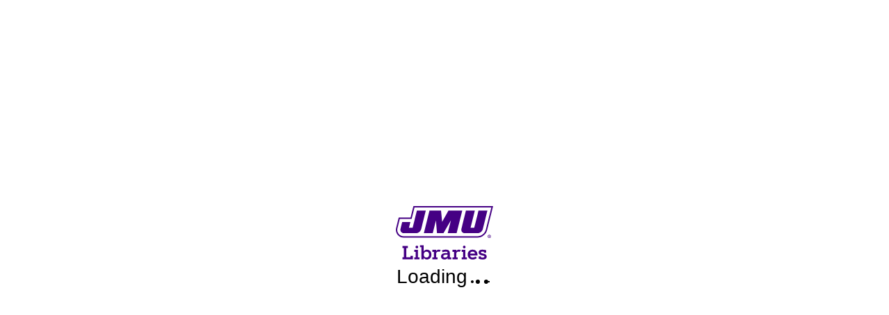

--- FILE ---
content_type: text/html; charset=UTF-8
request_url: https://guides.lib.jmu.edu/sb.php?subject_id=64998
body_size: 16330
content:
<!DOCTYPE html>
<html lang="en">
<head>
    <meta http-equiv="X-UA-Compatible" content="IE=Edge"/>
    <meta http-equiv="Content-Type" content="text/html; charset=utf-8"/>
    <title>
    Writing, Rhetoric & Technical Communication - Research Guides at James Madison University
</title>
<meta name="viewport" content="width=device-width, initial-scale=1.0">
<meta name="robots" content="noarchive"/>

<!-- favicon.twig -->
<link rel="apple-touch-icon" sizes="180x180" href="//d2jv02qf7xgjwx.cloudfront.net/apps/common/favicon/apple-touch-icon.png">
<link rel="icon" type="image/png" sizes="32x32" href="//d2jv02qf7xgjwx.cloudfront.net/apps/common/favicon/favicon-32x32.png">
<link rel="icon" type="image/png" sizes="16x16" href="//d2jv02qf7xgjwx.cloudfront.net/apps/common/favicon/favicon-16x16.png">
<link rel="manifest" href="//d2jv02qf7xgjwx.cloudfront.net/apps/common/favicon/site.webmanifest">
<link rel="mask-icon" href="//d2jv02qf7xgjwx.cloudfront.net/apps/common/favicon/safari-pinned-tab.svg" color="#5bbad5">
<link rel="shortcut icon" href="//d2jv02qf7xgjwx.cloudfront.net/apps/common/favicon/favicon.ico">
<meta name="msapplication-TileColor" content="#ffc40d">
<meta name="msapplication-config" content="//d2jv02qf7xgjwx.cloudfront.net/apps/common/favicon/browserconfig.xml">
<meta name="theme-color" content="#ffffff">
<!-- !favicon.twig -->

<link rel="stylesheet" href="https://static-assets-us.libguides.com/web/jquery/css/jquery-ui.min.css?2691"/>
<link rel="stylesheet" href="https://netdna.bootstrapcdn.com/font-awesome/4.7.0/css/font-awesome.min.css"/>
    <link rel="stylesheet" href="https://static-assets-us.libguides.com/web/css3.21.6/lg-public.min.css"/>
<script src="https://static-assets-us.libguides.com/web/jquery/js/1.12.4_jquery.min.js"></script>
<!-- js_include_fallback_lg.twig -->
<script src="//code.jquery.com/ui/1.13.2/jquery-ui.min.js"></script>
<script>jQuery.ui || document.write('<script src="https://static-assets-us.libguides.com/web/jquery/js/jquery-ui.min.js?2691">\x3C/script>');</script>
<!-- !js_include_fallback_lg.twig -->
    <script type="text/javascript" src="https://static-assets-us.libguides.com/web/js3.21.6/lg-public.min.js"></script>
<link rel="preconnect" href="https://assets.lib.jmu.edu">
<link href="https://cdn1.lib.jmu.edu/css/standalone.css?v=2.09" rel="stylesheet" />

<script>
/* Remove onclick link on Book Covers that use Amazon as an img source which would take you to the store over our catalog - added Fall 2024*/
$( document ).ready(function() {
var amazonfix = document.querySelectorAll(".s-lg-book-cover img");
for (var i=0; i < amazonfix.length; i++) {
   amazonfix[i].removeAttribute("onclick");
}
});
</script>

<style>
/* Code added 8/1/24 */
body { max-width:unset; min-width:unset;}
.s-lg-guide-body .container {width:92%; max-width: var(--jmulib-container-wide); margin: 0 auto;}
.s-lg-icons img, .s-lib-profile-container img {display:revert !important;}
#jmulibSiteHeader a, #jmulibSiteFooter a {font-weight: 400;}
#jmulibSiteHeader li ul, #jmulibSiteHeader li ol, #jmulibSiteFooter li ul, #jmulibSiteFooter li ol {margin: 0;}
body { -webkit-font-smoothing: unset; }

/* CSS for Live Chat slide out button - added 3/18/20 */
.lcs_slide_out {font-size:16px; line-height:initial;}
/* CSS for Live Chat slide out button - added 9/29/21 */
#appm div#lcs_slide_out-14037 {display:none !important;}


/* CSS added to allow for Ask the Library Button - added 10/16/19  */
.askalibrarianbutton a, .askalibrarianbutton a:visited {  -webkit-background-size: contain; -moz-background-size: contain; -o-background-size: contain; background-size: contain; -moz-transition: box-shadow 0.5s ease; -webkit-transition: -webkit-box-shadow 0.5s ease; transition: box-shadow 0.5s ease; display: block; width: 100%; font-family: "Roboto Slab", serif; height: auto; border-bottom: none; color: #FFFFFF; font-size: 1.5em; font-weight: bold; line-height: 35px; text-align: center; padding-top: 25%; margin-bottom:25px; text-decoration: none;}
.askalibrarianbutton a:hover, .askalibrarianbutton a:focus { -webkit-background-size: contain; -moz-background-size: contain; -o-background-size: contain; background-size: contain; opacity:1;  
-webkit-box-shadow: inset  0px 0px 7px rgba(0,0,0,.5); -moz-box-shadow: inset  0px 0px 7px rgba(0,0,0,.5); box-shadow: inset  0px 0px 7px rgba(0,0,0,.5); }
</style>

<style>
@media only screen and (max-width: 840px) { 
	.pull-right, #s-lg-guide-header-search, #s-lg-guide-search-box {float:initial !important; margin:0; width:100%;}
}

#s-lg-guide-tabs-title-bar {margin-top:1px; border-top: 1px solid #38195d;}
#s-lg-public-skiplink {top:-500px;}

.nowrap, .s-lg-system-list .s-lg-guide-list-info .s-lg-guide-info-account, .s-lg-system-list .s-lg-guide-list-info .s-lg-guide-info-updated, .s-lg-system-list .s-lg-guide-list-info .s-lg-guide-info-views {white-space:initial;}

#s-lg-guide-header-subjects {display:none;}
#s-lib-bc-group {display:none;}

#s-lg-tabs-container .nav .dropdown-toggle .caret {color:#4d4c4c; border-top-color: #4d4c4c;}
#s-lg-tabs-container .nav-tabs > li > a:hover .caret  {color:#ffffff; border-top-color: #ffffff;}
#s-lg-tabs-container .nav .active .caret  {color:#ffffff; border-top-color: #ffffff;}
.dropdown-menu>li>a:hover {background-color: #38195d; color: #ffffff;}

.label-info, .label-info[href]:focus, .label-info[href]:hover {background-color: #38195d}

.ui-widget-content a, a {font-weight:bold;}
.s-lib-jqtabs .tab-content a {font-weight:bold;}
.s-lg-guide-list-info a {font-weight:normal;}
#s-lib-bc a {font-weight:normal;}

.s-lib-profile-widget button {    
    background: #38195d !important;
    border: 1px solid #38195d;
    border-radius: 4px;
    color: #FFFFFF !important;
    font: 12px Arial, Helvetica, Verdana !important;
    font-weight: bold !important;
    padding: 6px 12px !important;
    cursor: pointer;}
.s-lib-profile-widget button:hover {opacity: 0.9;}

.s-lib-profile-email a.label {
font: 12px Arial, Helvetica, Verdana !important;
font-size:100% !important;
font-weight: bold !important;
 padding: 6px 26px !important;
    cursor: pointer;
}
.s-lib-profile-email a.label:hover {opacity: 0.9;}


.navbar-fixed-top {font-size:11px; position:relative;}
li.divider-vertical {margin:0px!important;}
@media only screen and (max-width: 945px) { 
.s-lib-cmd-bar .nav>li>a  {padding:11px 4px;}
.s-lib-cmd-bar .s-lib-cmd-bar-acctlinks>li>a {
    padding: 0 10px 0 0;
}
}

/* CSS for A-Z Databases List.  Inserted by GB on 5/31 */
/* #col-subjects {display:none;}   <-- Brought back by request 1/9/19*/
#col-vendors {display:none;}

/* CSS for A-Z Databases List.  Inserted by HH on 11/10/2017 */
#az-search-col-1 .navbar-default {background-color:#c6c6c6;}
#s-lg-az-index .btn-group>.btn-link {padding: 5px 6px;}
#s-lg-az-first-all {padding-left:0px  !important;}

/*CSS to remove seach from Libguides Inserted by HH on 4/11/2018 */
#s-lg-guide-header-search {display:none;}

/* CSS Added to bring the footer under control by HH on 9/4/2018 */
.footersocialmedia {
    line-height: normal;
}

/*CSS to enlarge h2 box titles and remove borders on libguides inserted by HH on 1/10/2022 */
h2.s-lib-box-title {font-size:1.5em !important; color:#000 !important; background-color:white !important; border: none !important;}
.s-lib-box {border:none !important; box-shadow:none !important;}

/*CSS to change padding around H1s and breadcrumbs on libguides inserted by HH on 5/9/2022 */
#s-lg-guide-header-info h1, .s-lib-header h1 {margin:1% 0; font-size: 1.5em;}
#s-lib-admin-bc .breadcrumb, #s-lib-bc .breadcrumb  {margin:1% 0 0 0;}
@media only screen and (min-width: 768px) { 
#s-lg-guide-header-info h1, .s-lib-header h1 {font-size: 2em;}
}
</style>
    <script>
                springSpace.cookieConsentReadMore = "When you use LibGuides, the system writes several cookies in your browser. These cookies tell us whether and when you are logged in. The cookies are never shared with any third parties. <br \/><br \/>\r\n\r\nIn addition, your IP address and browser info is stored in server logs in order to generate aggregate anonymized usage statistics. Your IP address and login name are also stored in the LibGuides activity log to facilitate troubleshooting. This information is available to Springshare staff only and is only accessed upon institution request. <br \/><br \/>\r\n\r\nWe never share or sell any user information to third parties.";
        springSpace.cookieConsentConfig = {
            placement: 'bottom',
            consent_message: "This site uses cookies and records your IP address for usage statistics. <a id=\"s-ui-cc-read-more-link\">Read More<\/a>",
            read_more_callback: function () {
                springSpace.UI.alert({
                    height: 400,
                    width: 400,
                    title: "Privacy Notification",
                    content: springSpace.cookieConsentReadMore,
                    focus_on_close: false
                });
            }
        };
        springSpace.cookieConsent.alert(springSpace.cookieConsentConfig);
            </script>

<script>
    var springStats = springStats || {};
    springStats.saConfig = springStats.saConfig || {
        site_id: 5169,
        tracking_parameters: {"_st_site_id":5169},
        tracking_server_host: "libguides-proc.springyaws.com"
    };
</script>
<script  src="https://static-assets-us.libguides.com/web/js/sa.min.js?3116"></script>


<script type="text/javascript">
    jQuery(document).ready(function () {
        loadSubjectGuides(64998);
    });

    loadSubjectGuides = function (subject_id) {
        var is_subject = (subject_id != 0);
        const loadingText = '<div class="bold s-lib-color-lt-grey pad-top-med text-center">Loading...</div>';
        jQuery("#s-lg-sb-content-guides").html(loadingText);
        jQuery("#s-lg-sb-content-databases").html(loadingText);
        jQuery("#s-lg-sb-experts-div").html(loadingText);

        if (is_subject) {
            jQuery.ajax({
                url: "/sb_process.php",
                dataType: "json",
                data: {
                    action: 540,
                    subject_id: subject_id
                },
                success: function (response, textStatus) {
                    if (response.errCode == 200) {
                        jQuery("#s-lg-sb-content-guides").html(response.data.guides);
                        jQuery("#s-lg-sb-content-databases").html(response.data.databases);
                        jQuery("#s-lg-sb-experts-div").html(response.data.experts);
                        jQuery("#s-lg-sb-content-blog-posts").html(response.data.blog_posts);
                        jQuery("#s-lg-sb-content-er-courses").html(response.data.er_courses);
                    }

                    // Init popovers.
                    springSpace.UI.xhrPopover();
                    springSpace.UI.initPopOvers();
                    jQuery(".az-bs-tooltip").tooltip();
                },
                error: function (jqXHR, textStatus, errorThrown) {
                    springSpace.UI.error(errorThrown);
                }
            });
        }
    }

    
        jQuery(document).ready(function () {
            springSpace.springTrack.trackPage({_st_type_id: '21'});
        });
</script>
<style>
    h2.muted {
        font-size: 18px;
    }
</style>
<!-- BEGIN: Analytics code --><!-- Google Tag Manager -->
<script>(function(w,d,s,l,i){w[l]=w[l]||[];w[l].push({'gtm.start':
new Date().getTime(),event:'gtm.js'});var f=d.getElementsByTagName(s)[0],
j=d.createElement(s),dl=l!='dataLayer'?'&l='+l:'';j.async=true;j.src=
'https://www.googletagmanager.com/gtm.js?id='+i+dl;f.parentNode.insertBefore(j,f);
})(window,document,'script','dataLayer','GTM-NNZ9V9N');</script>
<!-- End Google Tag Manager --><!-- END: Analytics code -->
</head>
<body class="s-lib-public-body">
<a id="s-lg-public-skiplink" class="alert-info" href="#s-lib-public-main">Skip to Main Content</a>
<!-- BEGIN: Page Header -->
<!-- Google Tag Manager -->
<noscript><iframe src="https://www.googletagmanager.com/ns.html?id=GTM-NNZ9V9N"
height="0" width="0" style="display:none;visibility:hidden"></iframe></noscript>
<!-- End Google Tag Manager (noscript) -->

<div id="jmulibLoading">
            <noscript>
                <style>#jmulibLoading{display: none;}</style>
            </noscript>
            <style>body:has(#jmulibLoading){overflow:hidden;}#jmulibLoading{-webkit-box-align:center;-ms-flex-align:center;align-items:center;background:#fff;color:#fff;display:-webkit-box;display:-ms-flexbox;display:flex;-webkit-box-orient:vertical;-webkit-box-direction:normal;bottom:0;-ms-flex-direction:column;flex-direction:column;font-family:sans-serif;font-size:1.75rem;gap:2rem;left:0;right:0;top:0;-webkit-box-pack:center;-ms-flex-pack:center;justify-content:center;position:fixed;z-index:999999}#jmulibLoading,#jmulibLoading .jmulib-logo-purple{-webkit-animation:jmulib-loading-delay .1s linear .5s forwards;animation:jmulib-loading-delay .1s linear .5s forwards}#jmulibLoading .jmulib-logo-purple{fill:#fff}#jmulibLoading .loading{font-size:28px;margin-left:-36px}#jmulibLoading .ellipsis{position:relative}#jmulibLoading .ellipsis span{-webkit-animation-timing-function:cubic-bezier(0,1,1,0);animation-timing-function:cubic-bezier(0,1,1,0);background:currentcolor;border-radius:50%;height:6px;position:absolute;top:20px;width:6px}#jmulibLoading .ellipsis span:first-child{-webkit-animation:jmulib-ellipsis-1 .6s infinite;animation:jmulib-ellipsis-1 .6s infinite;left:4px}#jmulibLoading .ellipsis span:nth-child(2){left:4px}#jmulibLoading .ellipsis span:nth-child(2),#jmulibLoading .ellipsis span:nth-child(3){-webkit-animation:jmulib-ellipsis-2 .6s infinite;animation:jmulib-ellipsis-2 .6s infinite}#jmulibLoading .ellipsis span:nth-child(3){left:16px}#jmulibLoading .ellipsis span:nth-child(4){-webkit-animation:jmulib-ellipsis-3 .6s infinite;animation:jmulib-ellipsis-3 .6s infinite;left:28px}@-webkit-keyframes jmulib-loading-delay{to{color:#000;fill:#450084}}@keyframes jmulib-loading-delay{to{color:#000;fill:#450084}}@-webkit-keyframes jmulib-ellipsis-1{0%{-webkit-transform:scale(0);transform:scale(0)}to{-webkit-transform:scale(1);transform:scale(1)}}@keyframes jmulib-ellipsis-1{0%{-webkit-transform:scale(0);transform:scale(0)}to{-webkit-transform:scale(1);transform:scale(1)}}@-webkit-keyframes jmulib-ellipsis-2{0%{-webkit-transform:translate(0);transform:translate(0)}to{-webkit-transform:translate(12px);transform:translate(12px)}}@keyframes jmulib-ellipsis-2{0%{-webkit-transform:translate(0);transform:translate(0)}to{-webkit-transform:translate(12px);transform:translate(12px)}}@-webkit-keyframes jmulib-ellipsis-3{0%{-webkit-transform:scale(1);transform:scale(1)}to{-webkit-transform:scale(0);transform:scale(0)}}@keyframes jmulib-ellipsis-3{0%{-webkit-transform:scale(1);transform:scale(1)}to{-webkit-transform:scale(0);transform:scale(0)}}
        /*# sourceMappingURL=loading.36e1f3.css.map*/
            </style>
            <svg xmlns="http://www.w3.org/2000/svg" id="Layer_1" viewbox="0 0 539.52 297.28" height="1em" aria-labelledby="id20240628" style="height: auto;max-width: 140px;width: 100%">
                <title id="id20240628">JMU Libraries logo</title>
                <defs>.jmulib-logo-purple{fill:#450084;}</defs>
                <g>
                    <path class="jmulib-logo-purple" d="M58.14,284.6h22.66v-7.99h13.5v19.64H36.64v-11.65h8v-50.62h-8v-11.65h29.5v11.65h-8v50.62Z"></path>
                    <path class="jmulib-logo-purple" d="M102.13,254.34v-10.77h20.55v41.9h8v10.78h-28.55v-10.78h8v-31.13h-8Zm14.25-34.07c4.05,0,7.35,3.4,7.35,7.58s-3.3,7.57-7.35,7.57-7.35-3.4-7.35-7.57,3.3-7.58,7.35-7.58Z"></path>
                    <path class="jmulib-logo-purple" d="M142.04,228.88h-8v-10.78h20.55v34.28c3.2-6.65,11.15-9.85,17.45-9.85,15.81,0,25.11,11.8,25.11,27.38s-9.3,27.36-25.11,27.36c-6.3,0-14.25-3.19-17.45-9.84v8.81h-12.55v-67.37Zm42.26,41.03c0-8.61-4.25-16.55-14.85-16.55s-14.86,7.94-14.86,16.55,4.25,16.54,14.86,16.54,14.85-7.94,14.85-16.54Z"></path>
                    <path class="jmulib-logo-purple" d="M242.65,255.02c-1.8-1.13-4.11-1.7-6.95-1.7-8.75,0-12.4,5.67-12.4,14.75v17.42h8v10.78h-28.55v-10.78h8v-31.13h-8v-10.77h20.55v8.04c2.2-6.6,9.05-9.07,14.4-9.07,4.05,0,7.66,.67,10.75,2.12l-5.8,10.36Z"></path>
                    <path class="jmulib-logo-purple" d="M286.79,287.95c-2.75,6.65-9,9.33-16.55,9.33-11.1,0-19.71-5.1-19.71-17.37,0-16.13,18.25-20,36.31-17.99,0-6.6-2.25-8.61-10.15-8.61-5.45,0-12,1.4-16.95,3.72l-4.75-9.23c5.85-3.45,13.85-5.26,21.7-5.26,18,0,22.7,7.07,22.7,23.82v19.12h8v10.78h-20.56l-.05-8.3Zm-14.55-1.44c9,0,14.75-5.31,14.6-10.88v-5.36c-6.75-.41-23.7-.82-23.7,9.12,0,5.47,4.25,7.11,9.1,7.11Z"></path>
                    <path class="jmulib-logo-purple" d="M354.18,255.02c-1.8-1.13-4.1-1.7-6.95-1.7-8.75,0-12.4,5.67-12.4,14.75v17.42h8v10.78h-28.55v-10.78h8v-31.13h-8v-10.77h20.55v8.04c2.2-6.6,9.05-9.07,14.4-9.07,4.06,0,7.65,.67,10.75,2.12l-5.8,10.36Z"></path>
                    <path class="jmulib-logo-purple" d="M365.12,254.34v-10.77h20.55v41.9h8v10.78h-28.55v-10.78h8v-31.13h-8Zm14.25-34.07c4.05,0,7.35,3.4,7.35,7.58s-3.3,7.57-7.35,7.57-7.35-3.4-7.35-7.57,3.31-7.58,7.35-7.58Z"></path>
                    <path class="jmulib-logo-purple" d="M441.51,280.99l7.6,7.78c-6.1,6.24-14,8.51-23.5,8.51-17.6,0-27.01-11.75-27.01-27.36s9.4-27.38,27.01-27.38,28,11.39,27.01,32.42h-40.46c0,3.71,3.25,11.6,13.45,11.55,7.7-.05,12.45-2.52,15.9-5.51Zm-2.45-16.19c0-3.82-3.15-11.5-13.45-11.5s-13.45,7.68-13.45,11.5h26.91Z"></path>
                    <path class="jmulib-logo-purple" d="M488.68,254.14s-4.1-.82-8.35-.82c-5.85,0-8.51,1.55-8.51,4.8s3.95,4.79,10.16,6.03c13.7,2.68,21.7,5.98,21.7,17.16s-8.75,15.98-22.26,15.98-22.15-5.15-22.15-5.15v-12.37h12.55v5.47s4.25,1.29,9.6,1.29c7.25,0,9.65-2.01,9.65-5.72s-4.65-4.48-11.35-5.77c-14.5-2.78-20.45-7.73-20.45-16.9s5.65-15.57,21.06-15.57c11.85,0,20.9,3.51,20.9,3.51v13.5h-12.56v-5.42Z"></path>
                </g>
                <g>
                    <path class="jmulib-logo-purple" d="M539.52,0l-33.08,133.45c-6.08,24.52-28.7,42.31-53.79,42.31H43.26c-13.56,0-26.04-6.06-34.22-16.64C.87,148.58-1.94,134.94,1.34,121.73L15.67,63.9H81.5L97.34,0h442.19ZM103.36,7.7l-15.84,63.9H21.7l-12.89,51.99c-2.71,10.91-.41,22.15,6.31,30.83,6.72,8.68,16.97,13.65,28.13,13.65H452.66c21.6,0,41.08-15.33,46.32-36.46l30.71-123.9H103.36Z"></path>
                    <g>
                        <path class="jmulib-logo-purple" d="M116.68,24.89l-23.83,96.11h-20.39l7.99-32.21H35.01l-9.51,38.38c-1.44,5.82-.22,11.8,3.36,16.43,3.58,4.62,9.05,7.28,14.99,7.28H111.11c13.71,0,26.08-9.73,29.4-23.15l25.49-102.84h-49.33Z"></path>
                        <polygon class="jmulib-logo-purple" points="291.74 24.96 256.73 87.87 250.49 24.96 186.5 24.96 155.27 150.94 204.6 150.94 222.25 79.74 228.12 150.94 264.11 150.94 305.48 79.39 287.74 150.94 337.08 150.94 368.31 24.96 291.74 24.96"></polygon>
                        <path class="jmulib-logo-purple" d="M458.51,24.89l-23.83,96.11h-20.39l23.81-96.04h-49.33l-25.33,102.21c-1.44,5.82-.22,11.8,3.36,16.43,3.58,4.62,9.05,7.28,14.99,7.28h71.16c13.71,0,26.08-9.73,29.4-23.15l25.49-102.84h-49.33Z"></path>
                    </g>
                </g>
                <path class="jmulib-logo-purple" d="M518.51,159.86c5,0,9.06,4.05,9.06,9.06s-4.05,9.06-9.06,9.06-9.06-4.05-9.06-9.06,4.05-9.06,9.06-9.06Zm0,15.89c3.77,0,6.84-3.06,6.84-6.84s-3.07-6.84-6.84-6.84-6.84,3.07-6.84,6.84,3.07,6.84,6.84,6.84Zm-3.11-2.66v-8.55h3.79c1.63,0,2.86,.97,2.86,2.74,0,1.33-.73,2.14-1.57,2.46l1.73,3.35h-2.1l-1.57-3.05h-1.17v3.05h-1.98Zm1.98-6.6v1.57h1.81c.58,0,.89-.26,.89-.79s-.3-.79-.89-.79h-1.81Z"></path>
            </svg>
            <div class="loading">Loading <span class="ellipsis"> <span></span> <span></span> <span></span> <span></span> </span></div>
        </div>

        <header id="jmulibSiteHeader" aria-label="Site Header">
            <noscript>
                <style>#jmulibLoading{display: none;}</style>
            </noscript>
            <style>:root{--jmulib-container-base:900px;--jmulib-container-wide:1300px;--jmulib-container-wide-gap:clamp(2rem,-4.039rem + 9.662vw,4.5rem);--jmulib-container-header-footer:var(--jmulib-container-wide);--jmulib-container-width:92%;--jmulib-bp-xs:480px;--jmulib-bp-sm:600px;--jmulib-bp-md:768px;--jmulib-bp-lg:1000px;--jmulib-bp-xl:1400px;--jmulib-color-purple:#450084;--jmulib-color-purple-medium:#b599ce;--jmulib-color-purple-light:#dacce6;--jmulib-color-gold:#cbb677;--jmulib-color-gold-dark:#ad9c65;--jmulib-color-gold-medium:#dfd2aa;--jmulib-color-gold-light:#f4efe1;--jmulib-color-gray-slate:#333;--jmulib-color-gray-dark:#595959;--jmulib-color-gray-medium:#b2b2b2;--jmulib-color-gray-light:#d6d6d6;--jmulib-color-green-dark:#556c19;--jmulib-color-green-medium:#adcc23;--jmulib-color-green-light:#deeba7;--jmulib-color-blue-dark:#396d84;--jmulib-color-blue-medium:#5498b6;--jmulib-color-blue-light:#d2ebf5;--jmulib-color-red-medium:#a4232b;--jmulib-color-gray-extra-light:#f1f1f1;--jmulib-color-red-light:rgba(164,35,43,.878);--jmulib-color-red-bright:red;--jmulib-color-purple-bright:#60f;--jmulib-font-family-base:arial,helvetica,sans-serif;--jmulib-font-family-heading:"Roboto Slab",serif;--jmulib-color-font-base:#262626;--jmulib-font-size-base:16px;--jmulib-font-size-h1-fluid:clamp(2.25rem,1.75vw + 1.594rem,3.125rem);--jmulib-line-height-h1-fluid:clamp(2.7rem,1.651vw + 2.273rem,3.594rem);--jmulib-font-size-xl-fluid:clamp(1.75rem,1.5vw + 1.188rem,2.5rem);--jmulib-line-height-xl-fluid:clamp(2.275rem,1.45vw + 1.731rem,3rem);--jmulib-font-size-lg-fluid:clamp(1.25rem,0.75vw + 0.969rem,1.625rem);--jmulib-line-height-lg-fluid:clamp(1.75rem,0.725vw + 1.478rem,2.113rem);--jmulib-font-size-md-fluid:clamp(1rem,0.25vw + 0.906rem,1.125rem);--jmulib-line-height-md-fluid:clamp(1.6rem,0.175vw + 1.534rem,1.688rem);--jmulib-font-size-sm-fluid:clamp(0.875rem,0.125vw + 0.828rem,0.9375rem);--jmulib-line-height-sm-fluid:clamp(1.488rem,0.025vw + 1.478rem,1.5rem);--jmulib-button-border-width:0.1875rem;--jmulib-button-padding:0.4375rem 0.75rem;--jmulib-button-lighter:#fff 17%;--jmulib-button-darker:#000 17%}:has(>.columns-responsive){container:jmulib-columns-responsive/inline-size}.columns-responsive>li{page-break-inside:avoid}@container jmulib-columns-responsive (max-width: 479px){.columns-1,.columns-2,.columns-3,.columns-4,.columns-5,.columns-6{-webkit-columns:1!important;-moz-columns:1!important;column-count:1!important}}@container jmulib-columns-responsive (min-width: 480px){.columns-2,.columns-3,.columns-4,.columns-5,.columns-6{-webkit-columns:2!important;-moz-columns:2!important;column-count:2!important}}@container jmulib-columns-responsive (min-width: 600px){.columns-3,.columns-4,.columns-5,.columns-6{-webkit-columns:3!important;-moz-columns:3!important;column-count:3!important}}@container jmulib-columns-responsive (min-width: 768px){.columns-4,.columns-5,.columns-6{-webkit-columns:4!important;-moz-columns:4!important;column-count:4!important}}@container jmulib-columns-responsive (min-width: 1000px){.columns-5,.columns-6{-webkit-columns:5!important;-moz-columns:5!important;column-count:5!important}}@container jmulib-columns-responsive (min-width: 1400px){.columns-6{-webkit-columns:6!important;-moz-columns:6!important;column-count:6!important}}.container-base,.container-header-footer,.container-wide{margin-left:auto;margin-right:auto;width:92%;width:var(--jmulib-container-width)}.container-base{max-width:900px;max-width:var(--jmulib-container-base)}.container-wide{max-width:1300px;max-width:var(--jmulib-container-wide)}.container-header-footer{max-width:1300px;max-width:var(--jmulib-container-header-footer)}.sr-only{border-width:0;clip:rect(0,0,0,0);height:1px;margin:-1px;overflow:hidden;padding:0;position:absolute;white-space:nowrap;width:1px}.not-sr-only{clip:auto;height:auto;margin:0;overflow:visible;padding:0;position:static;white-space:normal;width:auto}body,html{height:100%}body{margin:0}#jmulibSiteFooter *,#jmulibSiteHeader *{font-family:arial,sans-serif}#jmulibSiteHeader .bottom,#jmulibSiteHeader .top{background-color:#450084;background-color:var(--jmulib-color-purple)}#jmulibSiteHeader .bottom *,#jmulibSiteHeader .top *{color:#fff}#jmulibSiteHeader .logo svg{fill:#fff}#jmulibSiteHeader .top .container-header-footer{display:-webkit-box;display:-ms-flexbox;display:flex;gap:1rem;-webkit-box-pack:justify;-ms-flex-pack:justify;justify-content:space-between}#jmulibSiteHeader #navPrimary,#jmulibSiteHeader #navSecondary{display:none}#jmulibSiteHeader .container-header-footer:focus-within #navPrimary{display:block}#jmulibSiteHeader a{-webkit-box-align:center;-ms-flex-align:center;align-items:center;display:-webkit-box;display:-ms-flexbox;display:flex;height:2rem}#jmulibSiteHeader a.logo{height:3.125rem;max-width:75%}#jmulibSiteHeader button{background:transparent;border:0;cursor:pointer;padding:1rem;position:absolute;right:4%;top:.5rem}#jmulibSiteHeader button .icon{height:.9375rem;position:relative;width:1.25rem}#jmulibSiteHeader button .icon>span{left:50%;position:absolute;top:50%;-webkit-transform:translate(-50%,-50%);transform:translate(-50%,-50%)}#jmulibSiteHeader button .icon>span,#jmulibSiteHeader button .icon>span:after,#jmulibSiteHeader button .icon>span:before{background-color:#fff;display:inline-block;height:.1875rem;width:1.25rem}#jmulibSiteHeader button .icon>span:after,#jmulibSiteHeader button .icon>span:before{content:"";left:0;position:absolute;-webkit-transition:top .2s,-webkit-transform .2s;transition:top .2s,-webkit-transform .2s;transition:top .2s,transform .2s;transition:top .2s,transform .2s,-webkit-transform .2s}#jmulibSiteHeader button .icon>span:before{top:-.375rem}#jmulibSiteHeader button .icon>span:after{top:.375rem}#jmulibSiteHeader button.open .icon>span{background-color:transparent}#jmulibSiteHeader button.open .icon>span:before{top:0;-webkit-transform:rotate(135deg);transform:rotate(135deg)}#jmulibSiteHeader button.open .icon>span:after{top:0;-webkit-transform:rotate(-135deg);transform:rotate(-135deg)}#jmulibSiteHeader ul{display:-webkit-box;display:-ms-flexbox;display:flex;-webkit-box-orient:vertical;-webkit-box-direction:normal;-ms-flex-direction:column;flex-direction:column;gap:.5rem 1rem;list-style:none;margin:0;padding:1rem 0}@media (min-width:1000px){#jmulibSiteHeader a{height:3.125rem}#jmulibSiteHeader button{display:none}#jmulibSiteHeader ul{-webkit-box-orient:horizontal;-webkit-box-direction:normal;-ms-flex-direction:row;flex-direction:row;-webkit-box-pack:center;-ms-flex-pack:center;justify-content:center;padding:0}#jmulibSiteHeader #navPrimary,#jmulibSiteHeader #navSecondary{display:block}#jmulibSiteHeader .bottom{background-color:#dfd2aa;background-color:var(--jmulib-color-gold-medium)}#jmulibSiteHeader .bottom *{color:#262626;color:var(--jmulib-color-font-base)}#jmulibSiteHeader .bottom li.menu-item-secondary{display:none}}#jmulibSiteFooter{background-color:#f4efe1;background-color:var(--jmulib-color-gold-light)}#jmulibSiteFooter .terms{background-color:#450084;background-color:var(--jmulib-color-purple);border-bottom:.25rem solid #cbb677;border-bottom:.25rem solid var(--jmulib-color-gold);padding:1rem 0}#jmulibSiteFooter .terms ul{display:-webkit-box;display:-ms-flexbox;display:flex;-ms-flex-wrap:wrap;flex-wrap:wrap;gap:.5rem 1rem;-webkit-box-pack:center;-ms-flex-pack:center;justify-content:center;list-style:none;margin:0 auto;padding:0}#jmulibSiteFooter .terms *{color:#fff}#jmulibSiteFooter svg .jmulib-logo-purple{fill:#262626;fill:var(--jmulib-color-font-base)}#jmulibSiteFooter .info{display:-webkit-box;display:-ms-flexbox;display:flex;-ms-flex-wrap:wrap;flex-wrap:wrap;gap:1.5rem;-ms-flex-pack:distribute;justify-content:space-around;padding:1rem 0;text-align:center}#jmulibSiteFooter .info small{display:block}@media (min-width:768px){#jmulibSiteFooter .info{-webkit-box-pack:justify;-ms-flex-pack:justify;justify-content:space-between}}#jmulibSiteFooter .copyright{-ms-flex-preferred-size:100%;flex-basis:100%}.lcs_slide_out{font-family:arial,sans-serif;right:1px}.lcs_slide_out div.lcs_header>a{left:auto;line-height:normal;right:.625rem}.lcs_slide_out div.lcs_header>a:focus-visible{outline-color:#fff}
        /*# sourceMappingURL=fallback.3e3933.css.map*/
            </style>
            <div class="top">
                <div class="container-header-footer"><a class="logo" href="https://www.lib.jmu.edu/"> <svg xmlns="http://www.w3.org/2000/svg" id="Layer_1" viewbox="0 0 1341.68 174.29" height="1em" aria-hidden="true" style="background-color: var(--jmulib-color-purple);height: 100%;max-width: 216px;width: 100%"><defs>.jmulib-logo-white{fill:#fff;}</defs><g><g><path class="jmulib-logo-white" d="M531.99,0l-32.61,131.59c-5.99,24.17-28.3,41.72-53.04,41.72H42.66c-13.37,0-25.67-5.98-33.75-16.41C.85,146.5-1.91,133.06,1.32,120.03L15.46,63H80.36L95.98,0h436.02ZM101.92,7.59l-15.62,63H21.4l-12.71,51.26c-2.67,10.76-.4,21.84,6.22,30.4,6.62,8.55,16.74,13.46,27.74,13.46H446.34c21.3,0,40.51-15.12,45.67-35.95l30.28-122.17H101.92Z"></path><g><path class="jmulib-logo-white" d="M115.05,24.54l-23.49,94.77h-20.11l7.87-31.76H34.53l-9.38,37.85c-1.42,5.74-.21,11.64,3.32,16.2,3.53,4.56,8.92,7.17,14.78,7.17H109.56c13.52,0,25.71-9.6,28.99-22.82l25.14-101.4h-48.64Z"></path><polygon class="jmulib-logo-white" points="287.67 24.61 253.15 86.65 246.99 24.61 183.9 24.61 153.1 148.83 201.75 148.83 219.15 78.63 224.93 148.83 260.42 148.83 301.22 78.28 283.73 148.83 332.37 148.83 363.17 24.61 287.67 24.61"></polygon><path class="jmulib-logo-white" d="M452.11,24.54l-23.49,94.77h-20.11l23.48-94.7h-48.64l-24.98,100.78c-1.42,5.74-.21,11.64,3.32,16.2,3.53,4.56,8.92,7.17,14.78,7.17h70.16c13.52,0,25.71-9.6,28.99-22.82l25.14-101.4h-48.64Z"></path></g></g><path class="jmulib-logo-white" d="M511.11,156.43c4.93,0,8.93,4,8.93,8.93s-4,8.93-8.93,8.93-8.93-4-8.93-8.93,4-8.93,8.93-8.93Zm0,15.67c3.72,0,6.74-3.02,6.74-6.74s-3.02-6.74-6.74-6.74-6.74,3.02-6.74,6.74,3.02,6.74,6.74,6.74Zm-3.06-2.62v-8.43h3.74c1.61,0,2.82,.95,2.82,2.7,0,1.31-.72,2.11-1.55,2.43l1.71,3.3h-2.07l-1.55-3h-1.15v3h-1.95Zm1.95-6.5v1.55h1.79c.58,0,.88-.26,.88-.78s-.3-.78-.88-.78h-1.79Z"></path></g><g><path class="jmulib-logo-white" d="M609.34,128.36h37.46v-13.21h22.32v32.48h-95.33v-19.27h13.23V44.64h-13.23V25.37h48.78v19.27h-13.23v83.72Z"></path><path class="jmulib-logo-white" d="M681.53,78.32v-17.82h33.99v69.31h13.23v17.82h-47.21v-17.82h13.23v-51.49h-13.23Zm23.57-56.35c6.7,0,12.15,5.63,12.15,12.53s-5.46,12.53-12.15,12.53-12.15-5.63-12.15-12.53,5.46-12.53,12.15-12.53Z"></path><path class="jmulib-logo-white" d="M746.87,36.2h-13.23V18.38h33.99v56.69c5.29-11,18.44-16.28,28.86-16.28,26.12,0,41.51,19.52,41.51,45.27s-15.38,45.27-41.51,45.27c-10.42,0-23.57-5.29-28.86-16.28v14.58h-20.75V36.2Zm69.87,67.86c0-14.24-7.03-27.37-24.55-27.37s-24.56,13.13-24.56,27.37,7.03,27.37,24.56,27.37,24.55-13.13,24.55-27.37Z"></path><path class="jmulib-logo-white" d="M912.68,79.42c-2.98-1.88-6.78-2.81-11.5-2.81-14.47,0-20.5,9.38-20.5,24.38v28.82h13.23v17.82h-47.21v-17.82h13.23v-51.49h-13.23v-17.82h33.99v13.3c3.64-10.91,14.97-15,23.81-15,6.7,0,12.65,1.11,17.78,3.5l-9.59,17.14Z"></path><path class="jmulib-logo-white" d="M985.14,133.9c-4.55,11-14.88,15.43-27.37,15.43-18.35,0-32.57-8.44-32.57-28.73,0-26.68,30.18-33.08,60.03-29.75,0-10.91-3.72-14.24-16.78-14.24-9.01,0-19.85,2.3-28.03,6.14l-7.86-15.26c9.68-5.71,22.9-8.7,35.89-8.7,29.77,0,37.54,11.68,37.54,39.39v31.63h13.23v17.82h-33.99l-.08-13.73Zm-24.06-2.39c14.88,0,24.39-8.78,24.14-17.99v-8.87c-11.16-.68-39.19-1.36-39.19,15.09,0,9.04,7.03,11.77,15.05,11.77Z"></path><path class="jmulib-logo-white" d="M1096.04,79.42c-2.98-1.88-6.78-2.81-11.5-2.81-14.47,0-20.5,9.38-20.5,24.38v28.82h13.23v17.82h-47.21v-17.82h13.23v-51.49h-13.23v-17.82h33.99v13.3c3.64-10.91,14.96-15,23.81-15,6.7,0,12.65,1.11,17.78,3.5l-9.59,17.14Z"></path><path class="jmulib-logo-white" d="M1113.65,78.32v-17.82h33.99v69.31h13.23v17.82h-47.21v-17.82h13.23v-51.49h-13.23Zm23.57-56.35c6.7,0,12.15,5.63,12.15,12.53s-5.46,12.53-12.15,12.53-12.15-5.63-12.15-12.53,5.46-12.53,12.15-12.53Z"></path><path class="jmulib-logo-white" d="M1239.38,122.39l12.57,12.87c-10.09,10.32-23.15,14.07-38.86,14.07-29.11,0-44.65-19.44-44.65-45.27s15.54-45.27,44.65-45.27,46.31,18.84,44.65,53.63h-66.89c0,6.14,5.38,19.18,22.25,19.1,12.73-.09,20.59-4.18,26.3-9.12Zm-4.06-26.77c0-6.31-5.21-19.01-22.24-19.01s-22.25,12.7-22.25,19.01h44.48Z"></path><path class="jmulib-logo-white" d="M1316.87,77.98s-6.78-1.36-13.81-1.36c-9.68,0-14.06,2.56-14.06,7.93s6.53,7.93,16.79,9.97c22.65,4.43,35.89,9.89,35.89,28.39s-14.48,26.43-36.8,26.43-36.63-8.53-36.63-8.53v-20.46h20.75v9.04s7.03,2.13,15.88,2.13c11.99,0,15.96-3.32,15.96-9.46s-7.69-7.42-18.77-9.55c-23.98-4.6-33.82-12.79-33.82-27.96s9.35-25.75,34.81-25.75c19.6,0,34.56,5.8,34.56,5.8v22.34h-20.75v-8.95Z"></path></g></svg> <span class="icon"> <span class="sr-only">JMU Libraries homepage</span> </span></a>
                    <nav id="navSecondary" aria-label="Secondary">
                        <ul>
                            <li class="menu-item-secondary"><a href="https://www.lib.jmu.edu/help/">Help</a></li>
                            <li class="menu-item-secondary"><a href="https://www.lib.jmu.edu/hours/">Hours</a></li>
                        </ul>
                    </nav>
                </div>
            </div>
            <div class="bottom">
                <div class="container-header-footer"><button> <span class="sr-only">Menu</span> <span class="icon"> <span></span> </span> </button>
                    <nav id="navPrimary" aria-label="Primary">
                        <ul>
                            <li class="menu-item-primary"><a href="https://www.lib.jmu.edu/navigation/">Site Navigation</a></li>
                            <li class="menu-item-secondary"><a href="https://www.lib.jmu.edu/help/">Help</a></li>
                            <li class="menu-item-secondary"><a href="https://www.lib.jmu.edu/hours/">Hours</a></li>
                        </ul>
                    </nav>
                </div>
            </div>
        </header>
<!-- END: Page Header -->
<!-- BEGIN: Content Header -->
<div id="s-lib-public-header" class="s-lib-header container s-lib-side-borders">
    <nav id="s-lib-bc" aria-label="breadcrumb">
        <ol id="s-lib-bc-list" class="breadcrumb"><li id="s-lib-bc-customer" class="breadcrumb-item"><a href="https://www.lib.jmu.edu">JMU Libraries</a></li><li id="s-lib-bc-site" class="breadcrumb-item"><a href="https://guides.lib.jmu.edu/">Research Guides</a></li><li id="s-lib-bc-index" class="breadcrumb-item"><a href="/sb.php">Subjects</a></li><li id="s-lib-bc-page" class="active breadcrumb-item">Writing, Rhetoric & Technical Communication</li></ol>
    </nav>
    <h1 id="s-lib-public-header-title">Writing, Rhetoric &amp; Technical Communication</h1>
    <div id="s-lib-public-header-desc">Browse our best resources, organized by subject</div>
</div>
<!-- END: Content Header -->
<!-- BEGIN: Nav Bar -->
<div id="s-lib-public-nav" class="container s-lib-side-borders">
    
</div>
<!-- END: Nav Bar -->
<!-- BEGIN: content -->
<div id="s-lib-public-main" class="s-lib-main container s-lib-side-borders" tabindex="-1">
    <section aria-label="Subject Search Bar">
        <div id="s-lg-sb-search-bar" class="row">
            <div id="sb-search-col-1" class="col-md-12 center">
                <nav class="navbar navbar-default">
    <div class="container-fluid">
        <div class="navbar-header">
            <button type="button" class="navbar-toggle pad-right-med" data-toggle="collapse"
                    data-target="#s-lg-sb-nav-1">
                <span class="sr-only">Toggle navigation</span>
                <span class="icon-bar"></span>
                <span class="icon-bar"></span>
                <span class="icon-bar"></span>
            </button>

            <div id="s-lg-sb-label" class="navbar-brand">
                <span id="s-lg-sb-count" class="badge" style="margin-left:10px;">70</span>
                <span id="s-lg-sb-label-text">SUBJECTS</span>
            </div>
        </div>

        <div class="collapse navbar-collapse" id="s-lg-sb-nav-1">
            <div class="navbar-form navbar-left" role="search" style="margin-top:8px;">
                <div class="form-group row">
                    <div class="col-md-10" style="display:inline-block;">
                        <label class="control-label sr-only" for="sel-guide-drop">Guide Subject Filter</label>
                        <select name="sel-guide-drop" id="sel-guide-drop" class="form-control" style="width:100%;">
                                                        <option value="sb.php?subject_id=138205" >
                                    Accounting
                                </option>
                            <option value="sb.php?subject_id=65010" >
                                    Advertising
                                </option>
                            <option value="sb.php?subject_id=65009" >
                                    African, African American, and Diaspora Studies
                                </option>
                            <option value="sb.php?subject_id=64969" >
                                    Anthropology
                                </option>
                            <option value="sb.php?subject_id=64970" >
                                    Art, Design & Art History
                                </option>
                            <option value="sb.php?subject_id=239229" >
                                    Asian Studies
                                </option>
                            <option value="sb.php?subject_id=65002" >
                                    Athletic Training
                                </option>
                            <option value="sb.php?subject_id=64968" >
                                    Biology
                                </option>
                            <option value="sb.php?subject_id=180552" >
                                    Business Management
                                </option>
                            <option value="sb.php?subject_id=64960" >
                                    Business
                                </option>
                            <option value="sb.php?subject_id=64971" >
                                    Chemistry
                                </option>
                            <option value="sb.php?subject_id=64972" >
                                    Communication Sciences & Disorders
                                </option>
                            <option value="sb.php?subject_id=64973" >
                                    Communication Studies
                                </option>
                            <option value="sb.php?subject_id=180548" >
                                    Computer Information Systems & Business Analytics
                                </option>
                            <option value="sb.php?subject_id=64974" >
                                    Computer Science
                                </option>
                            <option value="sb.php?subject_id=238069" >
                                    Dance
                                </option>
                            <option value="sb.php?subject_id=104709" >
                                    Data Services
                                </option>
                            <option value="sb.php?subject_id=104524" >
                                    Dietetics & Nutrition
                                </option>
                            <option value="sb.php?subject_id=157582" >
                                    Disability Studies
                                </option>
                            <option value="sb.php?subject_id=65005" >
                                    Economics
                                </option>
                            <option value="sb.php?subject_id=64963" >
                                    Education
                                </option>
                            <option value="sb.php?subject_id=64975" >
                                    Engineering
                                </option>
                            <option value="sb.php?subject_id=64966" >
                                    English
                                </option>
                            <option value="sb.php?subject_id=180549" >
                                    Entrepreneurship
                                </option>
                            <option value="sb.php?subject_id=176945" >
                                    Environmental Science
                                </option>
                            <option value="sb.php?subject_id=180550" >
                                    Finance & Business Law
                                </option>
                            <option value="sb.php?subject_id=64977" >
                                    Geography
                                </option>
                            <option value="sb.php?subject_id=64978" >
                                    Geology & Environmental Science
                                </option>
                            <option value="sb.php?subject_id=138201" >
                                    Gerontology
                                </option>
                            <option value="sb.php?subject_id=65008" >
                                    Government & Law
                                </option>
                            <option value="sb.php?subject_id=179872" >
                                    Health and Medicine
                                </option>
                            <option value="sb.php?subject_id=64962" >
                                    Health Sciences
                                </option>
                            <option value="sb.php?subject_id=65001" >
                                    Health Services Administration
                                </option>
                            <option value="sb.php?subject_id=64965" >
                                    History
                                </option>
                            <option value="sb.php?subject_id=64961" >
                                    Hospitality Management
                                </option>
                            <option value="sb.php?subject_id=65004" >
                                    Integrated Science and Technology (ISAT)
                                </option>
                            <option value="sb.php?subject_id=91874" >
                                    Intelligence Analysis
                                </option>
                            <option value="sb.php?subject_id=180551" >
                                    International Business
                                </option>
                            <option value="sb.php?subject_id=64979" >
                                    Justice Studies
                                </option>
                            <option value="sb.php?subject_id=64980" >
                                    Kinesiology
                                </option>
                            <option value="sb.php?subject_id=64981" >
                                    Latin American Studies
                                </option>
                            <option value="sb.php?subject_id=64983" >
                                    Library Science
                                </option>
                            <option value="sb.php?subject_id=180553" >
                                    Marketing
                                </option>
                            <option value="sb.php?subject_id=64984" >
                                    Materials Science
                                </option>
                            <option value="sb.php?subject_id=64985" >
                                    Mathematics
                                </option>
                            <option value="sb.php?subject_id=64986" >
                                    Media Arts & Design (SMAD)
                                </option>
                            <option value="sb.php?subject_id=179871" >
                                    Media Arts & Design
                                </option>
                            <option value="sb.php?subject_id=248661" >
                                    Military Science
                                </option>
                            <option value="sb.php?subject_id=64987" >
                                    Music
                                </option>
                            <option value="sb.php?subject_id=247871" >
                                    Native American and Indigenous Studies
                                </option>
                            <option value="sb.php?subject_id=65006" >
                                    Nonprofit Studies
                                </option>
                            <option value="sb.php?subject_id=64988" >
                                    Nursing
                                </option>
                            <option value="sb.php?subject_id=64999" >
                                    Occupational Therapy
                                </option>
                            <option value="sb.php?subject_id=64967" >
                                    Philosophy
                                </option>
                            <option value="sb.php?subject_id=65000" >
                                    Physician Assistant
                                </option>
                            <option value="sb.php?subject_id=64989" >
                                    Physics & Astronomy
                                </option>
                            <option value="sb.php?subject_id=64990" >
                                    Political Science
                                </option>
                            <option value="sb.php?subject_id=64991" >
                                    Psychology
                                </option>
                            <option value="sb.php?subject_id=64992" >
                                    Public Administration
                                </option>
                            <option value="sb.php?subject_id=243076" >
                                    Queer Studies
                                </option>
                            <option value="sb.php?subject_id=249080" >
                                    Religion
                                </option>
                            <option value="sb.php?subject_id=65013" >
                                    Scholarly Communication
                                </option>
                            <option value="sb.php?subject_id=64993" >
                                    Social Work
                                </option>
                            <option value="sb.php?subject_id=64994" >
                                    Sociology
                                </option>
                            <option value="sb.php?subject_id=64995" >
                                    Sport & Recreation
                                </option>
                            <option value="sb.php?subject_id=73941" >
                                    Strategic Leadership Studies
                                </option>
                            <option value="sb.php?subject_id=64996" >
                                    Theatre
                                </option>
                            <option value="sb.php?subject_id=64997" >
                                    Women's, Gender, and Sexuality Studies
                                </option>
                            <option value="sb.php?subject_id=64976" >
                                    World Languages and Cultures
                                </option>
                            <option value="sb.php?subject_id=64998" selected="selected">
                                    Writing, Rhetoric & Technical Communication
                                </option>
                                                    </select>
                    </div>

                    <div class="col-md-2 pad-left-none" style="display:inline-block;">
                        <button type="button" class="btn btn-small btn-primary"
                                onclick="window.location.href = '/' + (jQuery('#sel-guide-drop').val().replace(/^\/+/, ''));">
                            Go
                        </button>
                    </div>
                </div>
            </div>
        </div>
    </div>
</nav>

            </div>
        </div>
    </section>

    <section aria-label="Content by Subject">
        <div id="s-lg-sb-cols" class="row">
            <div id="col1" class="col-md-8 center">
                <ul class="nav nav-tabs margin-bottom-med">
                    <li class="active">
                        <a href="#s-lg-sb-guides" data-toggle="tab">
                            Guides
                        </a>
                    </li>

                    <li class="">
                        <a href="#s-lg-sb-databases" data-toggle="tab">
                            Databases
                        </a>
                    </li>

                    <li class="">
                        <a href="#s-lg-sb-blog-posts" data-toggle="tab">
                            Blog Posts
                        </a>
                    </li>

                                    </ul>

                <div class="tab-content margin-bottom-med">
                    <div class="tab-pane active" id="s-lg-sb-guides">
                        <div id="s-lg-sb-content-guides" class="pad-right-sm"></div>
                    </div>

                    <div class="tab-pane" id="s-lg-sb-databases">
                        <div id="s-lg-sb-content-databases" class="pad-right-sm"></div>
                    </div>

                    <div class="tab-pane" id="s-lg-sb-blog-posts">
                        <div id="s-lg-sb-content-blog-posts" class="pad-right-sm"></div>
                    </div>

                    <div class="tab-pane" id="s-lg-sb-er-courses">
                        <div id="s-lg-sb-content-er-courses" class="pad-right-sm"></div>
                    </div>
                </div>
            </div>

            <div id="col2" class="col-md-4 center">
                <div style="padding-top: 9px;"></div>
                <div class="margin-bottom-xlg"><div class="s-lib-public-side-header"><h2 class="pad-bottom-sm">Search</h2></div><div class="txt pad-top-sm"><div class="margin-bottom-med">Search the full text of this site. Results will link to pages containing your terms; results from subject page searches are automatically filtered by that subject.</div></div><div class="input-append"><form role="search" method="GET" action="/srch.php"><label class="control-label sr-only" for="s-lg-guide-search">Guide Search Terms</label><input class="form-control" name="q" id="s-lg-guide-search" type="text" placeholder="Enter Search Words" maxlength="260"><button class="btn btn-info text-white" type="submit" style="margin-top:2px;" role="button">Search</button></form></div></div>
                <div id="s-lg-sb-experts-div">
    <div class="bold s-lib-color-lt-grey pad-top-med text-center">
        Loading...
    </div>
</div>

            </div>
        </div>
    </section>
</div>
<!-- END: content -->
<!-- BEGIN: Page Footer -->
<div id="s-lib-footer-public" class="s-lib-footer footer container s-lib-side-borders"><div><div id="s-lib-footer-brand">Powered by Springshare.</div><div id="s-lib-footer-rights">All rights reserved.</div><div id="s-lib-footer-login-link"><a href="https://jmu.libapps.com/libapps/login.php?site_id=5169">Login to LibApps</a></div></div><div id="s-lib-footer-support-link"></div></div></div>
<!-- END: Page Footer -->
<div id="s-lib-alert" title=""><div id="s-lib-alert-content"></div></div>
<!-- popover.twig -->
<div id="s-lib-popover-title" class="hide">
    <span class="text-info">
        <strong>title</strong>
    </span>

    <button type="button" id="popclose" class="close" onclick="jQuery('.s-lib-popover').popover('hide')">
        &times;
    </button>
</div>

<div id="s-lib-popover-content" class="hide">
    <i class="fa fa-refresh fa-spin"></i> Loading...
    <button class="btn btn-default btn-sm popclose" type="button">Close</button>
</div>
<!-- !popover.twig -->

<!-- scroll_top.twig -->
<div id="s-lib-scroll-top">
    <a href="javascript:void(0);" onclick="jQuery('body').focus();" title="Back to Top"
       aria-label="Back to Top">
        <span class="fa-stack fa-lg" aria-hidden="true">
            <i class="fa fa-square-o fa-stack-2x"></i>
            <i class="fa fa-angle-double-up fa-stack-1x" style="position:relative; bottom:2px;"></i>
        </span>
    </a>
</div>
<!-- !scroll_top.twig -->


<!-- BEGIN: Custom Footer -->

<footer id="jmulibSiteFooter" aria-label="Site Footer">
            <div class="terms">
                <ul class="container-header-footer">
                    <li><a href="https://www.lib.jmu.edu/accessibility/">Accessibility</a></li>
                    <li><a href="https://www.jmu.edu/policies/web-privacy-statement.shtml">Privacy</a></li>
                    <li><a href="https://www.lib.jmu.edu/policies/">Policies</a></li>
                    <li><a href="https://www.lib.jmu.edu/staff/">People</a></li>
                    <li><a href="https://www.lib.jmu.edu/employment/">Employment</a></li>
                    <li><a id="jmulibWebsiteFeedback" href="https://jmu.questionpro.com/lib-web-feedback">Website Feedback</a></li>
                </ul>
            </div>
            <div class="info container-header-footer">
                <div class="logo"><a href="https://wwww.lib.jmu.edu"> <svg xmlns="http://www.w3.org/2000/svg" id="Layer_1" viewbox="0 0 539.52 297.28" height="1em" aria-hidden="true" style="background-color: var(--jmulib-color-gold-light);height: auto;width: 180px"><defs>.jmulib-logo-purple{fill:#450084;}</defs><g><path class="jmulib-logo-purple" d="M58.14,284.6h22.66v-7.99h13.5v19.64H36.64v-11.65h8v-50.62h-8v-11.65h29.5v11.65h-8v50.62Z"></path><path class="jmulib-logo-purple" d="M102.13,254.34v-10.77h20.55v41.9h8v10.78h-28.55v-10.78h8v-31.13h-8Zm14.25-34.07c4.05,0,7.35,3.4,7.35,7.58s-3.3,7.57-7.35,7.57-7.35-3.4-7.35-7.57,3.3-7.58,7.35-7.58Z"></path><path class="jmulib-logo-purple" d="M142.04,228.88h-8v-10.78h20.55v34.28c3.2-6.65,11.15-9.85,17.45-9.85,15.81,0,25.11,11.8,25.11,27.38s-9.3,27.36-25.11,27.36c-6.3,0-14.25-3.19-17.45-9.84v8.81h-12.55v-67.37Zm42.26,41.03c0-8.61-4.25-16.55-14.85-16.55s-14.86,7.94-14.86,16.55,4.25,16.54,14.86,16.54,14.85-7.94,14.85-16.54Z"></path><path class="jmulib-logo-purple" d="M242.65,255.02c-1.8-1.13-4.11-1.7-6.95-1.7-8.75,0-12.4,5.67-12.4,14.75v17.42h8v10.78h-28.55v-10.78h8v-31.13h-8v-10.77h20.55v8.04c2.2-6.6,9.05-9.07,14.4-9.07,4.05,0,7.66,.67,10.75,2.12l-5.8,10.36Z"></path><path class="jmulib-logo-purple" d="M286.79,287.95c-2.75,6.65-9,9.33-16.55,9.33-11.1,0-19.71-5.1-19.71-17.37,0-16.13,18.25-20,36.31-17.99,0-6.6-2.25-8.61-10.15-8.61-5.45,0-12,1.4-16.95,3.72l-4.75-9.23c5.85-3.45,13.85-5.26,21.7-5.26,18,0,22.7,7.07,22.7,23.82v19.12h8v10.78h-20.56l-.05-8.3Zm-14.55-1.44c9,0,14.75-5.31,14.6-10.88v-5.36c-6.75-.41-23.7-.82-23.7,9.12,0,5.47,4.25,7.11,9.1,7.11Z"></path><path class="jmulib-logo-purple" d="M354.18,255.02c-1.8-1.13-4.1-1.7-6.95-1.7-8.75,0-12.4,5.67-12.4,14.75v17.42h8v10.78h-28.55v-10.78h8v-31.13h-8v-10.77h20.55v8.04c2.2-6.6,9.05-9.07,14.4-9.07,4.06,0,7.65,.67,10.75,2.12l-5.8,10.36Z"></path><path class="jmulib-logo-purple" d="M365.12,254.34v-10.77h20.55v41.9h8v10.78h-28.55v-10.78h8v-31.13h-8Zm14.25-34.07c4.05,0,7.35,3.4,7.35,7.58s-3.3,7.57-7.35,7.57-7.35-3.4-7.35-7.57,3.31-7.58,7.35-7.58Z"></path><path class="jmulib-logo-purple" d="M441.51,280.99l7.6,7.78c-6.1,6.24-14,8.51-23.5,8.51-17.6,0-27.01-11.75-27.01-27.36s9.4-27.38,27.01-27.38,28,11.39,27.01,32.42h-40.46c0,3.71,3.25,11.6,13.45,11.55,7.7-.05,12.45-2.52,15.9-5.51Zm-2.45-16.19c0-3.82-3.15-11.5-13.45-11.5s-13.45,7.68-13.45,11.5h26.91Z"></path><path class="jmulib-logo-purple" d="M488.68,254.14s-4.1-.82-8.35-.82c-5.85,0-8.51,1.55-8.51,4.8s3.95,4.79,10.16,6.03c13.7,2.68,21.7,5.98,21.7,17.16s-8.75,15.98-22.26,15.98-22.15-5.15-22.15-5.15v-12.37h12.55v5.47s4.25,1.29,9.6,1.29c7.25,0,9.65-2.01,9.65-5.72s-4.65-4.48-11.35-5.77c-14.5-2.78-20.45-7.73-20.45-16.9s5.65-15.57,21.06-15.57c11.85,0,20.9,3.51,20.9,3.51v13.5h-12.56v-5.42Z"></path></g><g><path class="jmulib-logo-purple" d="M539.52,0l-33.08,133.45c-6.08,24.52-28.7,42.31-53.79,42.31H43.26c-13.56,0-26.04-6.06-34.22-16.64C.87,148.58-1.94,134.94,1.34,121.73L15.67,63.9H81.5L97.34,0h442.19ZM103.36,7.7l-15.84,63.9H21.7l-12.89,51.99c-2.71,10.91-.41,22.15,6.31,30.83,6.72,8.68,16.97,13.65,28.13,13.65H452.66c21.6,0,41.08-15.33,46.32-36.46l30.71-123.9H103.36Z"></path><g><path class="jmulib-logo-purple" d="M116.68,24.89l-23.83,96.11h-20.39l7.99-32.21H35.01l-9.51,38.38c-1.44,5.82-.22,11.8,3.36,16.43,3.58,4.62,9.05,7.28,14.99,7.28H111.11c13.71,0,26.08-9.73,29.4-23.15l25.49-102.84h-49.33Z"></path><polygon class="jmulib-logo-purple" points="291.74 24.96 256.73 87.87 250.49 24.96 186.5 24.96 155.27 150.94 204.6 150.94 222.25 79.74 228.12 150.94 264.11 150.94 305.48 79.39 287.74 150.94 337.08 150.94 368.31 24.96 291.74 24.96"></polygon><path class="jmulib-logo-purple" d="M458.51,24.89l-23.83,96.11h-20.39l23.81-96.04h-49.33l-25.33,102.21c-1.44,5.82-.22,11.8,3.36,16.43,3.58,4.62,9.05,7.28,14.99,7.28h71.16c13.71,0,26.08-9.73,29.4-23.15l25.49-102.84h-49.33Z"></path></g></g><path class="jmulib-logo-purple" d="M518.51,159.86c5,0,9.06,4.05,9.06,9.06s-4.05,9.06-9.06,9.06-9.06-4.05-9.06-9.06,4.05-9.06,9.06-9.06Zm0,15.89c3.77,0,6.84-3.06,6.84-6.84s-3.07-6.84-6.84-6.84-6.84,3.07-6.84,6.84,3.07,6.84,6.84,6.84Zm-3.11-2.66v-8.55h3.79c1.63,0,2.86,.97,2.86,2.74,0,1.33-.73,2.14-1.57,2.46l1.73,3.35h-2.1l-1.57-3.05h-1.17v3.05h-1.98Zm1.98-6.6v1.57h1.81c.58,0,.89-.26,.89-.79s-.3-.79-.89-.79h-1.81Z"></path></svg> <span class="sr-only">JMU Libraries homepage</span> </a></div>
                <div class="contact">
                    <p>MSC 1704<br> 880 Madison Dr<br> Harrisonburg, VA 22807</p>
                    <p><a href="tel:+15405686150">(540) 568-6150</a></p>
                </div>
                <div class="give">
                    <p><a href="https://www.lib.jmu.edu/giving/">Support JMU Libraries</a></p>
                </div>
                <div class="copyright">
                    <p>© 2024 James Madison University Libraries</p>
                </div>
            </div>
            <script src="https://ask.lib.jmu.edu/load_chat.php?hash=163d8fff53c5f37ef3c2376f753f0eb1" id="jmulib-ask-js"></script>
        </footer>
        
        <script id="jmulibLoadAssets" type="module">
            const jmulibCDN = 'https://assets.lib.jmu.edu/wp-content/themes/jmu-libraries/public/'
            try {
                const   manifestFetch   = await fetch(jmulibCDN + 'manifest.json'),
                        manifest        = await manifestFetch.json(),
                        headerFetch     = await fetch(jmulibCDN + manifest['assets/sections/header.html']['file']),
                        header          = await headerFetch.text(),
                        footerFetch     = await fetch(jmulibCDN + manifest['assets/sections/footer.html']['file']),
                        footer          = await footerFetch.text()
        
                loadCSS(jmulibCDN + manifest['assets/styles/main-scoped.css']['file'])
                loadFavicons(jmulibCDN, manifest)
        
                document.getElementById('jmulibStyle').onload = () => {
                    loadHeader(header)
                    loadFooter(footer)
                    loadJS(jmulibCDN + manifest['assets/scripts/main.js']['file'])
                    removeLoading()
                }
            } catch (error) {
                console.log('Assets Error: ' + error)
                removeLoading()
            }
        
            function loadCSS(url) {
                const linkElement = document.createElement('link')
        
                linkElement.setAttribute('href', url)
                linkElement.setAttribute('rel', 'stylesheet')
                linkElement.setAttribute('media', 'all')
                linkElement.setAttribute('id', 'jmulibStyle')
                document.head.appendChild(linkElement)
                //console.log('css loaded')
            }
        
            function loadFavicons(jmulibCDN, manifest) {
                const   ico     = document.createElement('link'),
                        svg     = document.createElement('link'),
                        png     = document.createElement('link'),
                        json    = document.createElement('link')
        
                ico.setAttribute('href', jmulibCDN + manifest['assets/images/favicon.ico']['file'])
                ico.setAttribute('rel', 'icon')
                ico.setAttribute('sizes', '32x32')
        
                svg.setAttribute('href', jmulibCDN + manifest['assets/images/favicon.svg']['file'])
                svg.setAttribute('rel', 'icon')
                svg.setAttribute('type', 'image/svg+xml')
        
                png.setAttribute('href', jmulibCDN + manifest['assets/images/favicon-180.png']['file'])
                png.setAttribute('rel', 'apple-touch-icon')
        
                json.setAttribute('href', jmulibCDN + 'icons.json')
                json.setAttribute('rel', 'manifest')
        
                document.head.appendChild(ico)
                document.head.appendChild(svg)
                document.head.appendChild(png)
                document.head.appendChild(json)
                //console.log('favicons loaded')
            }
        
            function loadHeader(header) {
                const  headerFallback = document.getElementById('jmulibSiteHeader'),
                           skipToMain       = document.getElementById('s-lg-public-skiplink')

                if (headerFallback && skipToMain) {
                    headerFallback.remove()
                    skipToMain.insertAdjacentHTML('afterend', header.trim())
                    //console.log('header loaded')
                }
            }
        
            function loadFooter(footer) {
                const   footerFallback  = document.getElementById('jmulibSiteFooter'),
                            askWidget       = document.getElementById('lcs_slide_out-14037')

                if (footerFallback && askWidget) {
                    footerFallback.remove()
                    askWidget.insertAdjacentHTML('beforebegin', footer.trim())
                    //console.log('footer loaded')
                }
            }
        
            function removeLoading() {
                const loading = document.getElementById('jmulibLoading')
                if (loading) {
                    loading.remove()
                    //console.log('loading removed')
                }
            }
        
            function loadJS(url) {
                const scriptElement = document.createElement("script")
        
                scriptElement.setAttribute("src", url)
                scriptElement.setAttribute("type", "module")
                scriptElement.setAttribute("async", "true")
                document.body.appendChild(scriptElement)
                //console.log('js loaded')
            }
        </script>
<script id="landmarkFix">
(function() {
    const   guideHeader = document.querySelector('.s-lib-header'),
            guideMain   = document.querySelector(':is(.s-lib-main, #s-lg-guide-main)'),
            guideFooter = document.getElementById('s-lib-footer-public')

    if (guideHeader) {
        guideHeader.setAttribute('role', 'region')
        guideHeader.setAttribute('aria-label', 'Title & Description')
    }
    
    if (guideMain) {
        guideMain.setAttribute('role', 'main')
        guideMain.setAttribute('aria-label', 'Content')
    }
    
    if (guideFooter) {
        guideFooter.setAttribute('role', 'region')
        guideFooter.setAttribute('aria-label', 'Guide Footer')
    }
})();
</script>


<!-- END: Custom Footer -->
</body>
</html>


--- FILE ---
content_type: text/html; charset=UTF-8
request_url: https://guides.lib.jmu.edu/sb_process.php?action=540&subject_id=64998
body_size: 4631
content:
{"errCode":200,"errText":"OK","data":{"guides":"<div class=\"pull-left\"><h2 class=\"muted\">Showing 1 Guides<\/h2><\/div>\n            <div>\n                <div class=\"s-lib-box s-lib-border-round s-lib-box-idx-guide-list\">\n                    <div class=\"s-lib-box-content\">\n                        <div class=\"s-lg-gmeta pull-right s-lg-small\">\n                            <span title=\"Last update\" class=\"s-lib-color-lt-grey\"><i class=\"fa fa-edit icon-small\"><\/i> Nov 6, 2025<\/span>\n                            <span title=\"Number of visits this year\" class=\"pad-left-med hitst\"><i class=\"fa fa-eye icon-small\"><\/i> 945<\/span>\n                        <\/div>\n                        <div class=\"s-lg-gtitle\">\n                            <a class=\"bold\" href=\"https:\/\/guides.lib.jmu.edu\/WRTC\">Writing, Rhetoric & Technical Communication (WRTC)<\/a> <i class=\"fa fa-info-circle s-lib-popover pad-left-sm\" rel=\"popover\" data-id=\"321705\" data-toggle=\"popover\" data-ajload=\"\/index_process.php?action=175&guide_id=321705&group_id=0\" title=\"Writing, Rhetoric &amp; Technical Communication (WRTC)&nbsp;\"><\/i>\n                        <\/div>\n                    <\/div>\n                <\/div>\n            <\/div>","databases":"<div class=\"pull-left\"><h2 class=\"muted\">Showing 27 Databases<\/h2><\/div><div style=\"clear:both;\"><div id=\"s-lg-db-name-featured\" class=\"s-lg-db-panel\" style=\"margin-bottom:30px;\"><div class=\"s-lg-db-panel-title\" style=\"border-bottom:none;\">Best Bets!<\/div><div>\n    <div class=\"s-lib-box s-lib-border-round s-lib-box-idx-guide-list\">\n        <div class=\"s-lib-box-content\">\n            <div class=\"s-lg-az-result-badges s-lg-gmeta pull-right s-lg-small s-lib-color-lt-grey\">\n                <div class=\"s-lg-icons pad-left-sm\"><ul class=\"\"><li><img loading=\"lazy\" alt=\"Access provided by JMU\" class=\"s-lg-icon\" src=\"\/\/d2jv02qf7xgjwx.cloudfront.net\/sites\/5169\/icons\/9397\/JMU-icon.jpg\"\/><\/li><\/ul><\/div>\n                                    <span class=\"s-lg-az-result-badge-featured label\">Best Bet<\/span>\n                                                                            <\/div>\n            <div class=\"s-lg-gtitle\" >\n                                <a  target=&quot;_blank&quot;  href=\"https:\/\/guides.lib.jmu.edu\/jstor\" onclick=\"return springSpace.springTrack.trackLink({link: this,_st_type_id: '16',_st_content_id: '14722063',_st_inc_return: this});\">\n                                                                JSTOR\n                                                        <\/a>\n                                \n            <\/div>\n            <div class=\"s-lg-az-result-description\">Full online text and images for back issues of selected scholarly journals and monographs in history, economics, political science, anthropology, sociology, literature, etc.<\/div>\n                    <\/div>\n    <\/div>\n<\/div>\n<div>\n    <div class=\"s-lib-box s-lib-border-round s-lib-box-idx-guide-list\">\n        <div class=\"s-lib-box-content\">\n            <div class=\"s-lg-az-result-badges s-lg-gmeta pull-right s-lg-small s-lib-color-lt-grey\">\n                <div class=\"s-lg-icons pad-left-sm\"><ul class=\"\"><li><a href=\"http:\/\/vivalib.org\/\" target=\"_blank\"><img loading=\"lazy\" alt=\"Access provided through VIVA, the Virtual Library of Virginia\" class=\"s-lg-icon\" src=\"\/\/d2jv02qf7xgjwx.cloudfront.net\/sites\/5169\/icons\/9395\/viva_image.gif\"\/><i class=\"fa fa-fw fa-external-link\" title=\"This link opens in a new window\"><span class=\"sr-only\">This link opens in a new window<\/span><\/i><\/a> <\/li><\/ul><\/div>\n                                    <span class=\"s-lg-az-result-badge-featured label\">Best Bet<\/span>\n                                                                            <\/div>\n            <div class=\"s-lg-gtitle\" >\n                                <a  target=&quot;_blank&quot;  href=\"https:\/\/guides.lib.jmu.edu\/mlabib\" onclick=\"return springSpace.springTrack.trackLink({link: this,_st_type_id: '16',_st_content_id: '14722100',_st_inc_return: this});\">\n                                                                MLA International Bibliography with Full Text\n                                                        <\/a>\n                                \n            <\/div>\n            <div class=\"s-lg-az-result-description\">Classified listing and subject index of scholarly books and articles on modern languages, literatures, folklore, and linguistics.<\/div>\n                    <\/div>\n    <\/div>\n<\/div>\n<div>\n    <div class=\"s-lib-box s-lib-border-round s-lib-box-idx-guide-list\">\n        <div class=\"s-lib-box-content\">\n            <div class=\"s-lg-az-result-badges s-lg-gmeta pull-right s-lg-small s-lib-color-lt-grey\">\n                <div class=\"s-lg-icons pad-left-sm\"><ul class=\"\"><li><a href=\"http:\/\/vivalib.org\/\" target=\"_blank\"><img loading=\"lazy\" alt=\"Access provided through VIVA, the Virtual Library of Virginia\" class=\"s-lg-icon\" src=\"\/\/d2jv02qf7xgjwx.cloudfront.net\/sites\/5169\/icons\/9395\/viva_image.gif\"\/><i class=\"fa fa-fw fa-external-link\" title=\"This link opens in a new window\"><span class=\"sr-only\">This link opens in a new window<\/span><\/i><\/a> <\/li><\/ul><\/div>\n                                    <span class=\"s-lg-az-result-badge-featured label\">Best Bet<\/span>\n                                                                            <\/div>\n            <div class=\"s-lg-gtitle\" >\n                                <a  target=&quot;_blank&quot;  href=\"https:\/\/guides.lib.jmu.edu\/muse\" onclick=\"return springSpace.springTrack.trackLink({link: this,_st_type_id: '16',_st_content_id: '14722159',_st_inc_return: this});\">\n                                                                Project Muse\n                                                        <\/a>\n                                \n            <\/div>\n            <div class=\"s-lg-az-result-description\">An index of journals in the humanities, social sciences, and mathematics.<\/div>\n                    <\/div>\n    <\/div>\n<\/div>\n<\/div><div id=\"s-lg-sb-name-regular\" class=\"s-lg-db-panel\"><div class=\"s-lg-db-panel-title\" style=\"border-bottom:none;\">Additional Databases<\/div><div>\n    <div class=\"s-lib-box s-lib-border-round s-lib-box-idx-guide-list\">\n        <div class=\"s-lib-box-content\">\n            <div class=\"s-lg-az-result-badges s-lg-gmeta pull-right s-lg-small s-lib-color-lt-grey\">\n                <div class=\"s-lg-icons pad-left-sm\"><ul class=\"\"><li><a href=\"http:\/\/vivalib.org\/\" target=\"_blank\"><img loading=\"lazy\" alt=\"Access provided through VIVA, the Virtual Library of Virginia\" class=\"s-lg-icon\" src=\"\/\/d2jv02qf7xgjwx.cloudfront.net\/sites\/5169\/icons\/9395\/viva_image.gif\"\/><i class=\"fa fa-fw fa-external-link\" title=\"This link opens in a new window\"><span class=\"sr-only\">This link opens in a new window<\/span><\/i><\/a> <\/li><\/ul><\/div>\n                                                                            <\/div>\n            <div class=\"s-lg-gtitle\" >\n                                <a  target=&quot;_blank&quot;  href=\"https:\/\/guides.lib.jmu.edu\/academic-search\" onclick=\"return springSpace.springTrack.trackLink({link: this,_st_type_id: '16',_st_content_id: '14721843',_st_inc_return: this});\">\n                                                                Academic Search Complete\n                                                        <\/a>\n                                \n            <\/div>\n            <div class=\"s-lg-az-result-description\">Multidisciplinary index and full text source for scholarly journals and magazines.<\/div>\n                    <\/div>\n    <\/div>\n<\/div>\n<div>\n    <div class=\"s-lib-box s-lib-border-round s-lib-box-idx-guide-list\">\n        <div class=\"s-lib-box-content\">\n            <div class=\"s-lg-az-result-badges s-lg-gmeta pull-right s-lg-small s-lib-color-lt-grey\">\n                <div class=\"s-lg-icons pad-left-sm\"><ul class=\"\"><li><img loading=\"lazy\" alt=\"Access provided by JMU\" class=\"s-lg-icon\" src=\"\/\/d2jv02qf7xgjwx.cloudfront.net\/sites\/5169\/icons\/9397\/JMU-icon.jpg\"\/><\/li><\/ul><\/div>\n                                                                            <\/div>\n            <div class=\"s-lg-gtitle\" >\n                                <a  target=&quot;_blank&quot;  href=\"https:\/\/guides.lib.jmu.edu\/world-news\" onclick=\"return springSpace.springTrack.trackLink({link: this,_st_type_id: '16',_st_content_id: '14721845',_st_inc_return: this});\">\n                                                                Access World News\n                                                        <\/a>\n                                \n            <\/div>\n            <div class=\"s-lg-az-result-description\">Full text collection of international and local news sources.<\/div>\n                    <\/div>\n    <\/div>\n<\/div>\n<div>\n    <div class=\"s-lib-box s-lib-border-round s-lib-box-idx-guide-list\">\n        <div class=\"s-lib-box-content\">\n            <div class=\"s-lg-az-result-badges s-lg-gmeta pull-right s-lg-small s-lib-color-lt-grey\">\n                <div class=\"s-lg-icons pad-left-sm\"><ul class=\"\"><li><img loading=\"lazy\" alt=\"Access provided by JMU\" class=\"s-lg-icon\" src=\"\/\/d2jv02qf7xgjwx.cloudfront.net\/sites\/5169\/icons\/9397\/JMU-icon.jpg\"\/><\/li><\/ul><\/div>\n                                                                            <\/div>\n            <div class=\"s-lg-gtitle\" >\n                                <a  target=&quot;_blank&quot;  href=\"https:\/\/guides.lib.jmu.edu\/book-review\" onclick=\"return springSpace.springTrack.trackLink({link: this,_st_type_id: '16',_st_content_id: '14721919',_st_inc_return: this});\">\n                                                                Book Review Digest Plus\n                                                        <\/a>\n                                \n            <\/div>\n            <div class=\"s-lg-az-result-description\">Index with abstracts of reviews of English language adult and juvenile fiction and non-fiction titles.<\/div>\n                    <\/div>\n    <\/div>\n<\/div>\n<div>\n    <div class=\"s-lib-box s-lib-border-round s-lib-box-idx-guide-list\">\n        <div class=\"s-lib-box-content\">\n            <div class=\"s-lg-az-result-badges s-lg-gmeta pull-right s-lg-small s-lib-color-lt-grey\">\n                <div class=\"s-lg-icons pad-left-sm\"><ul class=\"\"><li><a href=\"http:\/\/vivalib.org\/\" target=\"_blank\"><img loading=\"lazy\" alt=\"Access provided through VIVA, the Virtual Library of Virginia\" class=\"s-lg-icon\" src=\"\/\/d2jv02qf7xgjwx.cloudfront.net\/sites\/5169\/icons\/9395\/viva_image.gif\"\/><i class=\"fa fa-fw fa-external-link\" title=\"This link opens in a new window\"><span class=\"sr-only\">This link opens in a new window<\/span><\/i><\/a> <\/li><\/ul><\/div>\n                                                                            <\/div>\n            <div class=\"s-lg-gtitle\" >\n                                <a  target=&quot;_blank&quot;  href=\"https:\/\/guides.lib.jmu.edu\/business-source\" onclick=\"return springSpace.springTrack.trackLink({link: this,_st_type_id: '16',_st_content_id: '14721923',_st_inc_return: this});\">\n                                                                Business Source Complete\n                                                        <\/a>\n                                \n            <\/div>\n            <div class=\"s-lg-az-result-description\">Indexing and full text for periodicals and news sources covering all aspects of business, including business, country economic reports, company profiles, market research reports, industry reports, and SWOT analyses.<\/div>\n                    <\/div>\n    <\/div>\n<\/div>\n<div>\n    <div class=\"s-lib-box s-lib-border-round s-lib-box-idx-guide-list\">\n        <div class=\"s-lib-box-content\">\n            <div class=\"s-lg-az-result-badges s-lg-gmeta pull-right s-lg-small s-lib-color-lt-grey\">\n                <div class=\"s-lg-icons pad-left-sm\"><ul class=\"\"><li><a href=\"http:\/\/vivalib.org\/\" target=\"_blank\"><img loading=\"lazy\" alt=\"Access provided through VIVA, the Virtual Library of Virginia\" class=\"s-lg-icon\" src=\"\/\/d2jv02qf7xgjwx.cloudfront.net\/sites\/5169\/icons\/9395\/viva_image.gif\"\/><i class=\"fa fa-fw fa-external-link\" title=\"This link opens in a new window\"><span class=\"sr-only\">This link opens in a new window<\/span><\/i><\/a> <\/li><\/ul><\/div>\n                                                                            <\/div>\n            <div class=\"s-lg-gtitle\" >\n                                <a  target=&quot;_blank&quot;  href=\"https:\/\/guides.lib.jmu.edu\/communicationandmass\" onclick=\"return springSpace.springTrack.trackLink({link: this,_st_type_id: '16',_st_content_id: '14721945',_st_inc_return: this});\">\n                                                                Communication &amp; Mass Media Complete\n                                                        <\/a>\n                                \n            <\/div>\n            <div class=\"s-lg-az-result-description\">Article index with some full text in the fields of communication and mass media studies.<\/div>\n                    <\/div>\n    <\/div>\n<\/div>\n<div>\n    <div class=\"s-lib-box s-lib-border-round s-lib-box-idx-guide-list\">\n        <div class=\"s-lib-box-content\">\n            <div class=\"s-lg-az-result-badges s-lg-gmeta pull-right s-lg-small s-lib-color-lt-grey\">\n                <div class=\"s-lg-icons pad-left-sm\"><ul class=\"\"><li><img loading=\"lazy\" alt=\"Access provided by JMU\" class=\"s-lg-icon\" src=\"\/\/d2jv02qf7xgjwx.cloudfront.net\/sites\/5169\/icons\/9397\/JMU-icon.jpg\"\/><\/li><\/ul><\/div>\n                                                                            <\/div>\n            <div class=\"s-lg-gtitle\" >\n                                <a  target=&quot;_blank&quot;  href=\"https:\/\/guides.lib.jmu.edu\/sage-com\" onclick=\"return springSpace.springTrack.trackLink({link: this,_st_type_id: '16',_st_content_id: '14721946',_st_inc_return: this});\">\n                                                                Communication Studies:  A SAGE Full-Text Collection\n                                                        <\/a>\n                                \n            <\/div>\n            <div class=\"s-lg-az-result-description\">Index with abstracts and full-text of journals covering communication subjects.<\/div>\n                    <\/div>\n    <\/div>\n<\/div>\n<div>\n    <div class=\"s-lib-box s-lib-border-round s-lib-box-idx-guide-list\">\n        <div class=\"s-lib-box-content\">\n            <div class=\"s-lg-az-result-badges s-lg-gmeta pull-right s-lg-small s-lib-color-lt-grey\">\n                <div class=\"s-lg-icons pad-left-sm\"><ul class=\"\"><li><a href=\"http:\/\/vivalib.org\/\" target=\"_blank\"><img loading=\"lazy\" alt=\"Access provided through VIVA, the Virtual Library of Virginia\" class=\"s-lg-icon\" src=\"\/\/d2jv02qf7xgjwx.cloudfront.net\/sites\/5169\/icons\/9395\/viva_image.gif\"\/><i class=\"fa fa-fw fa-external-link\" title=\"This link opens in a new window\"><span class=\"sr-only\">This link opens in a new window<\/span><\/i><\/a> <\/li><\/ul><\/div>\n                                                                            <\/div>\n            <div class=\"s-lg-gtitle\" >\n                                <a  target=&quot;_blank&quot;  href=\"https:\/\/guides.lib.jmu.edu\/gale-lit\" onclick=\"return springSpace.springTrack.trackLink({link: this,_st_type_id: '16',_st_content_id: '14722024',_st_inc_return: this});\">\n                                                                Gale Literary Index\n                                                        <\/a>\n                                \n            <\/div>\n            <div class=\"s-lg-az-result-description\">Author and title index to 40 major literature series.<\/div>\n                    <\/div>\n    <\/div>\n<\/div>\n<div>\n    <div class=\"s-lib-box s-lib-border-round s-lib-box-idx-guide-list\">\n        <div class=\"s-lib-box-content\">\n            <div class=\"s-lg-az-result-badges s-lg-gmeta pull-right s-lg-small s-lib-color-lt-grey\">\n                <div class=\"s-lg-icons pad-left-sm\"><ul class=\"\"><li><a href=\"http:\/\/vivalib.org\/\" target=\"_blank\"><img loading=\"lazy\" alt=\"Access provided through VIVA, the Virtual Library of Virginia\" class=\"s-lg-icon\" src=\"\/\/d2jv02qf7xgjwx.cloudfront.net\/sites\/5169\/icons\/9395\/viva_image.gif\"\/><i class=\"fa fa-fw fa-external-link\" title=\"This link opens in a new window\"><span class=\"sr-only\">This link opens in a new window<\/span><\/i><\/a> <\/li><\/ul><\/div>\n                                                                            <\/div>\n            <div class=\"s-lg-gtitle\" >\n                                <a  target=&quot;_blank&quot;  href=\"https:\/\/guides.lib.jmu.edu\/intl-human\" onclick=\"return springSpace.springTrack.trackLink({link: this,_st_type_id: '16',_st_content_id: '14722044',_st_inc_return: this});\">\n                                                                Humanities International Complete\n                                                        <\/a>\n                                \n            <\/div>\n            <div class=\"s-lg-az-result-description\">Full text journals, books, and other published resources pertaining to the humanities from around the world.<\/div>\n                    <\/div>\n    <\/div>\n<\/div>\n<div>\n    <div class=\"s-lib-box s-lib-border-round s-lib-box-idx-guide-list\">\n        <div class=\"s-lib-box-content\">\n            <div class=\"s-lg-az-result-badges s-lg-gmeta pull-right s-lg-small s-lib-color-lt-grey\">\n                <div class=\"s-lg-icons pad-left-sm\"><ul class=\"\"><li><img loading=\"lazy\" alt=\"Access provided by JMU\" class=\"s-lg-icon\" src=\"\/\/d2jv02qf7xgjwx.cloudfront.net\/sites\/5169\/icons\/9397\/JMU-icon.jpg\"\/><\/li><\/ul><\/div>\n                                                                            <\/div>\n            <div class=\"s-lg-gtitle\" >\n                                <a  target=&quot;_blank&quot;  href=\"https:\/\/guides.lib.jmu.edu\/kanopy\" onclick=\"return springSpace.springTrack.trackLink({link: this,_st_type_id: '16',_st_content_id: '19918290',_st_inc_return: this});\">\n                                                                Kanopy\n                                                        <\/a>\n                                \n            <\/div>\n            <div class=\"s-lg-az-result-description\">Contains over 25,000 videos, documentaries, training films, theatrical releases, and more.<br \/>\r\n<strong>Note: the login\/sign up buttons at the top right of the Kanopy interface are for creating and logging in to personal accounts. It is not necessary to log in to view films if you're on campus. If you are off campus, you will be prompted to log in as a JMU user when you select a film. <\/strong><\/div>\n                    <\/div>\n    <\/div>\n<\/div>\n<div>\n    <div class=\"s-lib-box s-lib-border-round s-lib-box-idx-guide-list\">\n        <div class=\"s-lib-box-content\">\n            <div class=\"s-lg-az-result-badges s-lg-gmeta pull-right s-lg-small s-lib-color-lt-grey\">\n                <div class=\"s-lg-icons pad-left-sm\"><ul class=\"\"><li><img loading=\"lazy\" alt=\"Access provided by JMU\" class=\"s-lg-icon\" src=\"\/\/d2jv02qf7xgjwx.cloudfront.net\/sites\/5169\/icons\/9397\/JMU-icon.jpg\"\/><\/li><\/ul><\/div>\n                                                                            <\/div>\n            <div class=\"s-lg-gtitle\" >\n                                <a  target=&quot;_blank&quot;  href=\"https:\/\/guides.lib.jmu.edu\/litcriton\" onclick=\"return springSpace.springTrack.trackLink({link: this,_st_type_id: '16',_st_content_id: '14722075',_st_inc_return: this});\">\n                                                                Literature Criticism Online\n                                                        <\/a>\n                                \n            <\/div>\n            <div class=\"s-lg-az-result-description\">10 individual titles that represent a range of modern and historical views on authors, poets, dramatists.<\/div>\n                    <\/div>\n    <\/div>\n<\/div>\n<div>\n    <div class=\"s-lib-box s-lib-border-round s-lib-box-idx-guide-list\">\n        <div class=\"s-lib-box-content\">\n            <div class=\"s-lg-az-result-badges s-lg-gmeta pull-right s-lg-small s-lib-color-lt-grey\">\n                <div class=\"s-lg-icons pad-left-sm\"><ul class=\"\"><li><a href=\"http:\/\/vivalib.org\/\" target=\"_blank\"><img loading=\"lazy\" alt=\"Access provided through VIVA, the Virtual Library of Virginia\" class=\"s-lg-icon\" src=\"\/\/d2jv02qf7xgjwx.cloudfront.net\/sites\/5169\/icons\/9395\/viva_image.gif\"\/><i class=\"fa fa-fw fa-external-link\" title=\"This link opens in a new window\"><span class=\"sr-only\">This link opens in a new window<\/span><\/i><\/a> <\/li><\/ul><\/div>\n                                                                            <\/div>\n            <div class=\"s-lg-gtitle\" >\n                                <a  target=&quot;_blank&quot;  href=\"https:\/\/guides.lib.jmu.edu\/llba\" onclick=\"return springSpace.springTrack.trackLink({link: this,_st_type_id: '16',_st_content_id: '14722078',_st_inc_return: this});\">\n                                                                LLBA (Linguistics and Language Behavior Abstracts)\n                                                        <\/a>\n                                \n            <\/div>\n            <div class=\"s-lg-az-result-description\">An index with abstracts to journal articles, books, papers, monographs, dissertations on all aspects of language.<\/div>\n                    <\/div>\n    <\/div>\n<\/div>\n<div>\n    <div class=\"s-lib-box s-lib-border-round s-lib-box-idx-guide-list\">\n        <div class=\"s-lib-box-content\">\n            <div class=\"s-lg-az-result-badges s-lg-gmeta pull-right s-lg-small s-lib-color-lt-grey\">\n                <div class=\"s-lg-icons pad-left-sm\"><ul class=\"\"><li><img loading=\"lazy\" alt=\"Access provided by JMU\" class=\"s-lg-icon\" src=\"\/\/d2jv02qf7xgjwx.cloudfront.net\/sites\/5169\/icons\/9397\/JMU-icon.jpg\"\/><\/li><\/ul><\/div>\n                                                                            <\/div>\n            <div class=\"s-lg-gtitle\" >\n                                <a  target=&quot;_blank&quot;  href=\"https:\/\/guides.lib.jmu.edu\/nyt\" onclick=\"return springSpace.springTrack.trackLink({link: this,_st_type_id: '16',_st_content_id: '45719128',_st_inc_return: this});\">\n                                                                New York Times\n                                                        <\/a>\n                                \n            <\/div>\n            <div class=\"s-lg-az-result-description\">Full access to The New York Times and International New York Times content. Access also includes unlimited access to the Archives and learning tools such as the Learning Network and the New York Times inEducation website.<br \/>\r\n<strong>Note: First time users will need to create a one year renewable account using <a href=\" https:\/\/ask.lib.jmu.edu\/faq\/302457\"> these instructions<\/a><\/strong><\/div>\n                    <\/div>\n    <\/div>\n<\/div>\n<div>\n    <div class=\"s-lib-box s-lib-border-round s-lib-box-idx-guide-list\">\n        <div class=\"s-lib-box-content\">\n            <div class=\"s-lg-az-result-badges s-lg-gmeta pull-right s-lg-small s-lib-color-lt-grey\">\n                <div class=\"s-lg-icons pad-left-sm\"><ul class=\"\"><li><img loading=\"lazy\" alt=\"Access provided by JMU\" class=\"s-lg-icon\" src=\"\/\/d2jv02qf7xgjwx.cloudfront.net\/sites\/5169\/icons\/9397\/JMU-icon.jpg\"\/><\/li><\/ul><\/div>\n                                                                            <\/div>\n            <div class=\"s-lg-gtitle\" >\n                                <a  target=&quot;_blank&quot;  href=\"https:\/\/guides.lib.jmu.edu\/lexnexacad\" onclick=\"return springSpace.springTrack.trackLink({link: this,_st_type_id: '16',_st_content_id: '14722072',_st_inc_return: this});\">\n                                                                Nexis Uni\n                                                        <\/a>\n                                \n            <\/div>\n            <div class=\"s-lg-az-result-description\">Contains several full-text databases: current news, laws and legislation, business and company information, country and state profiles, tax information, biographies, and more.<\/div>\n                    <\/div>\n    <\/div>\n<\/div>\n<div>\n    <div class=\"s-lib-box s-lib-border-round s-lib-box-idx-guide-list\">\n        <div class=\"s-lib-box-content\">\n            <div class=\"s-lg-az-result-badges s-lg-gmeta pull-right s-lg-small s-lib-color-lt-grey\">\n                <div class=\"s-lg-icons pad-left-sm\"><ul class=\"\"><li><a href=\"http:\/\/vivalib.org\/\" target=\"_blank\"><img loading=\"lazy\" alt=\"Access provided through VIVA, the Virtual Library of Virginia\" class=\"s-lg-icon\" src=\"\/\/d2jv02qf7xgjwx.cloudfront.net\/sites\/5169\/icons\/9395\/viva_image.gif\"\/><i class=\"fa fa-fw fa-external-link\" title=\"This link opens in a new window\"><span class=\"sr-only\">This link opens in a new window<\/span><\/i><\/a> <\/li><\/ul><\/div>\n                                                                            <\/div>\n            <div class=\"s-lg-gtitle\" >\n                                <a  target=&quot;_blank&quot;  href=\"https:\/\/guides.lib.jmu.edu\/safari\" onclick=\"return springSpace.springTrack.trackLink({link: this,_st_type_id: '16',_st_content_id: '14722199',_st_inc_return: this});\">\n                                                                O&#039;Reilly for Higher Education\n                                                        <\/a>\n                                \n            <\/div>\n            <div class=\"s-lg-az-result-description\">The O\u2019Reilly for Higher Education digital platform includes more than 38,000 book titles and more than 30,000 hours of video.<\/div>\n                    <\/div>\n    <\/div>\n<\/div>\n<div>\n    <div class=\"s-lib-box s-lib-border-round s-lib-box-idx-guide-list\">\n        <div class=\"s-lib-box-content\">\n            <div class=\"s-lg-az-result-badges s-lg-gmeta pull-right s-lg-small s-lib-color-lt-grey\">\n                <div class=\"s-lg-icons pad-left-sm\"><ul class=\"\"><li><a href=\"http:\/\/vivalib.org\/\" target=\"_blank\"><img loading=\"lazy\" alt=\"Access provided through VIVA, the Virtual Library of Virginia\" class=\"s-lg-icon\" src=\"\/\/d2jv02qf7xgjwx.cloudfront.net\/sites\/5169\/icons\/9395\/viva_image.gif\"\/><i class=\"fa fa-fw fa-external-link\" title=\"This link opens in a new window\"><span class=\"sr-only\">This link opens in a new window<\/span><\/i><\/a> <\/li><\/ul><\/div>\n                                                                            <\/div>\n            <div class=\"s-lg-gtitle\" >\n                                <a  target=&quot;_blank&quot;  href=\"https:\/\/guides.lib.jmu.edu\/oed\" onclick=\"return springSpace.springTrack.trackLink({link: this,_st_type_id: '16',_st_content_id: '14722125',_st_inc_return: this});\">\n                                                                OED Online\n                                                        <\/a>\n                                \n            <\/div>\n            <div class=\"s-lg-az-result-description\">Text of the Oxford English Dictionary and the Historical Thesaurus of the OED.<\/div>\n                    <\/div>\n    <\/div>\n<\/div>\n<div>\n    <div class=\"s-lib-box s-lib-border-round s-lib-box-idx-guide-list\">\n        <div class=\"s-lib-box-content\">\n            <div class=\"s-lg-az-result-badges s-lg-gmeta pull-right s-lg-small s-lib-color-lt-grey\">\n                <div class=\"s-lg-icons pad-left-sm\"><ul class=\"\"><li><img loading=\"lazy\" alt=\"Access provided by JMU\" class=\"s-lg-icon\" src=\"\/\/d2jv02qf7xgjwx.cloudfront.net\/sites\/5169\/icons\/9397\/JMU-icon.jpg\"\/><\/li><\/ul><\/div>\n                                                                            <\/div>\n            <div class=\"s-lg-gtitle\" >\n                                <a  target=&quot;_blank&quot;  href=\"https:\/\/guides.lib.jmu.edu\/omnislash\" onclick=\"return springSpace.springTrack.trackLink({link: this,_st_type_id: '16',_st_content_id: '14722126',_st_inc_return: this});\">\n                                                                OmniFile Full Text Mega\n                                                        <\/a>\n                                \n            <\/div>\n            <div class=\"s-lg-az-result-description\">Index with abstracts and some full text covering all subjects, including humanities and social sciences.<\/div>\n                    <\/div>\n    <\/div>\n<\/div>\n<div>\n    <div class=\"s-lib-box s-lib-border-round s-lib-box-idx-guide-list\">\n        <div class=\"s-lib-box-content\">\n            <div class=\"s-lg-az-result-badges s-lg-gmeta pull-right s-lg-small s-lib-color-lt-grey\">\n                <div class=\"s-lg-icons pad-left-sm\"><ul class=\"\"><li><img loading=\"lazy\" alt=\"Access provided by JMU\" class=\"s-lg-icon\" src=\"\/\/d2jv02qf7xgjwx.cloudfront.net\/sites\/5169\/icons\/9397\/JMU-icon.jpg\"\/><\/li><\/ul><\/div>\n                                                                            <\/div>\n            <div class=\"s-lg-gtitle\" >\n                                <a  target=&quot;_blank&quot;  href=\"https:\/\/guides.lib.jmu.edu\/philindex\" onclick=\"return springSpace.springTrack.trackLink({link: this,_st_type_id: '16',_st_content_id: '14722151',_st_inc_return: this});\">\n                                                                Philosopher&#039;s Index\n                                                        <\/a>\n                                \n            <\/div>\n            <div class=\"s-lg-az-result-description\">Index with abstracts from books and journals in ethics, aesthetics, social philosophy, political philosophy, epistemology, logic, and metaphysics.<\/div>\n                    <\/div>\n    <\/div>\n<\/div>\n<div>\n    <div class=\"s-lib-box s-lib-border-round s-lib-box-idx-guide-list\">\n        <div class=\"s-lib-box-content\">\n            <div class=\"s-lg-az-result-badges s-lg-gmeta pull-right s-lg-small s-lib-color-lt-grey\">\n                <div class=\"s-lg-icons pad-left-sm\"><ul class=\"\"><li><img loading=\"lazy\" alt=\"Access provided by JMU\" class=\"s-lg-icon\" src=\"\/\/d2jv02qf7xgjwx.cloudfront.net\/sites\/5169\/icons\/9397\/JMU-icon.jpg\"\/><\/li><\/ul><\/div>\n                                                                            <\/div>\n            <div class=\"s-lg-gtitle\" >\n                                <a  target=&quot;_blank&quot;  href=\"https:\/\/guides.lib.jmu.edu\/sageknowledge\" onclick=\"return springSpace.springTrack.trackLink({link: this,_st_type_id: '16',_st_content_id: '14722202',_st_inc_return: this});\">\n                                                                SAGE Knowledge\n                                                        <\/a>\n                                \n            <\/div>\n            <div class=\"s-lg-az-result-description\">Full-text encyclopedias back to 2002 on subjects ranging from African American Studies to Sociology.<\/div>\n                    <\/div>\n    <\/div>\n<\/div>\n<div>\n    <div class=\"s-lib-box s-lib-border-round s-lib-box-idx-guide-list\">\n        <div class=\"s-lib-box-content\">\n            <div class=\"s-lg-az-result-badges s-lg-gmeta pull-right s-lg-small s-lib-color-lt-grey\">\n                <div class=\"s-lg-icons pad-left-sm\"><ul class=\"\"><li><img loading=\"lazy\" alt=\"Access provided by JMU\" class=\"s-lg-icon\" src=\"\/\/d2jv02qf7xgjwx.cloudfront.net\/sites\/5169\/icons\/9397\/JMU-icon.jpg\"\/><\/li><\/ul><\/div>\n                                                                            <\/div>\n            <div class=\"s-lg-gtitle\" >\n                                <a  target=&quot;_blank&quot;  href=\"https:\/\/guides.lib.jmu.edu\/sagerm\" onclick=\"return springSpace.springTrack.trackLink({link: this,_st_type_id: '16',_st_content_id: '31717600',_st_inc_return: this});\">\n                                                                SAGE Research Methods\n                                                        <\/a>\n                                \n            <\/div>\n            <div class=\"s-lg-az-result-description\">A compilation of books, reference works, journal articles, and instructional videos from across the social sciences that helps users learn various research methodologies.<\/div>\n                    <\/div>\n    <\/div>\n<\/div>\n<div>\n    <div class=\"s-lib-box s-lib-border-round s-lib-box-idx-guide-list\">\n        <div class=\"s-lib-box-content\">\n            <div class=\"s-lg-az-result-badges s-lg-gmeta pull-right s-lg-small s-lib-color-lt-grey\">\n                <div class=\"s-lg-icons pad-left-sm\"><ul class=\"\"><li><img loading=\"lazy\" alt=\"Access provided by JMU\" class=\"s-lg-icon\" src=\"\/\/d2jv02qf7xgjwx.cloudfront.net\/sites\/5169\/icons\/9397\/JMU-icon.jpg\"\/><\/li><\/ul><\/div>\n                                                                            <\/div>\n            <div class=\"s-lg-gtitle\" >\n                                <a  target=&quot;_blank&quot;  href=\"https:\/\/guides.lib.jmu.edu\/sagermc\" onclick=\"return springSpace.springTrack.trackLink({link: this,_st_type_id: '16',_st_content_id: '14722204',_st_inc_return: this});\">\n                                                                SAGE Research Methods Cases\n                                                        <\/a>\n                                \n            <\/div>\n            <div class=\"s-lg-az-result-description\">Collection of case studies of real social research designed to help users understand methods in practice.<\/div>\n                    <\/div>\n    <\/div>\n<\/div>\n<div>\n    <div class=\"s-lib-box s-lib-border-round s-lib-box-idx-guide-list\">\n        <div class=\"s-lib-box-content\">\n            <div class=\"s-lg-az-result-badges s-lg-gmeta pull-right s-lg-small s-lib-color-lt-grey\">\n                <div class=\"s-lg-icons pad-left-sm\"><ul class=\"\"><li><img loading=\"lazy\" alt=\"Access provided by JMU\" class=\"s-lg-icon\" src=\"\/\/d2jv02qf7xgjwx.cloudfront.net\/sites\/5169\/icons\/9397\/JMU-icon.jpg\"\/><\/li><\/ul><\/div>\n                                                                            <\/div>\n            <div class=\"s-lg-gtitle\" >\n                                <a  target=&quot;_blank&quot;  href=\"https:\/\/guides.lib.jmu.edu\/tlsarchive\" onclick=\"return springSpace.springTrack.trackLink({link: this,_st_type_id: '16',_st_content_id: '14722237',_st_inc_return: this});\">\n                                                                Times Literary Supplement (TLS) Historical Archive\n                                                        <\/a>\n                                \n            <\/div>\n            <div class=\"s-lg-az-result-description\">A collection of every page of the Times Literary Supplement published from 1902 - 2005.<\/div>\n                    <\/div>\n    <\/div>\n<\/div>\n<div>\n    <div class=\"s-lib-box s-lib-border-round s-lib-box-idx-guide-list\">\n        <div class=\"s-lib-box-content\">\n            <div class=\"s-lg-az-result-badges s-lg-gmeta pull-right s-lg-small s-lib-color-lt-grey\">\n                \n                                                                            <\/div>\n            <div class=\"s-lg-gtitle\" >\n                                <a  target=&quot;_blank&quot;  href=\"https:\/\/guides.lib.jmu.edu\/twp\" onclick=\"return springSpace.springTrack.trackLink({link: this,_st_type_id: '16',_st_content_id: '70390283',_st_inc_return: this});\">\n                                                                Washington Post\n                                                        <\/a>\n                                \n            <\/div>\n            <div class=\"s-lg-az-result-description\">Full access to The Washington Post online coverage, including unlimited access to interactives and videos. Access is available in the Library Catalog but you can also sign up for an individual account for more streamlined and personalized access. <strong>Note: To create an individual account use <a href=\" https:\/\/ask.lib.jmu.edu\/faq\/382688\"> these instructions<\/a>.<\/strong><\/div>\n                    <\/div>\n    <\/div>\n<\/div>\n<div>\n    <div class=\"s-lib-box s-lib-border-round s-lib-box-idx-guide-list\">\n        <div class=\"s-lib-box-content\">\n            <div class=\"s-lg-az-result-badges s-lg-gmeta pull-right s-lg-small s-lib-color-lt-grey\">\n                <div class=\"s-lg-icons pad-left-sm\"><ul class=\"\"><li><a href=\"http:\/\/vivalib.org\/\" target=\"_blank\"><img loading=\"lazy\" alt=\"Access provided through VIVA, the Virtual Library of Virginia\" class=\"s-lg-icon\" src=\"\/\/d2jv02qf7xgjwx.cloudfront.net\/sites\/5169\/icons\/9395\/viva_image.gif\"\/><i class=\"fa fa-fw fa-external-link\" title=\"This link opens in a new window\"><span class=\"sr-only\">This link opens in a new window<\/span><\/i><\/a> <\/li><\/ul><\/div>\n                                                                            <\/div>\n            <div class=\"s-lg-gtitle\" >\n                                <a  target=&quot;_blank&quot;  href=\"https:\/\/guides.lib.jmu.edu\/womensstudiesint\" onclick=\"return springSpace.springTrack.trackLink({link: this,_st_type_id: '16',_st_content_id: '14722251',_st_inc_return: this});\">\n                                                                Women&#039;s Studies International\n                                                        <\/a>\n                                \n            <\/div>\n            <div class=\"s-lg-az-result-description\">A bibliographic database covering the core disciplines in women\u2019s studies and the latest scholarship in feminist research.<\/div>\n                    <\/div>\n    <\/div>\n<\/div>\n<div>\n    <div class=\"s-lib-box s-lib-border-round s-lib-box-idx-guide-list\">\n        <div class=\"s-lib-box-content\">\n            <div class=\"s-lg-az-result-badges s-lg-gmeta pull-right s-lg-small s-lib-color-lt-grey\">\n                <div class=\"s-lg-icons pad-left-sm\"><ul class=\"\"><li><a href=\"http:\/\/vivalib.org\/\" target=\"_blank\"><img loading=\"lazy\" alt=\"Access provided through VIVA, the Virtual Library of Virginia\" class=\"s-lg-icon\" src=\"\/\/d2jv02qf7xgjwx.cloudfront.net\/sites\/5169\/icons\/9395\/viva_image.gif\"\/><i class=\"fa fa-fw fa-external-link\" title=\"This link opens in a new window\"><span class=\"sr-only\">This link opens in a new window<\/span><\/i><\/a> <\/li><\/ul><\/div>\n                                                                            <\/div>\n            <div class=\"s-lg-gtitle\" >\n                                <a  target=&quot;_blank&quot;  href=\"https:\/\/guides.lib.jmu.edu\/worldcat\" onclick=\"return springSpace.springTrack.trackLink({link: this,_st_type_id: '16',_st_content_id: '14722255',_st_inc_return: this});\">\n                                                                WorldCat\n                                                        <\/a>\n                                \n            <\/div>\n            <div class=\"s-lg-az-result-description\">Catalog of over 62 million titles cataloged by libraries worldwide that includes manuscripts written as early as the 1000 B.C., books, audio visual media, and internet source<\/div>\n                    <\/div>\n    <\/div>\n<\/div>\n<\/div><\/div>","experts":"<div class=\"margin-bottom-xlg\"><div class=\"s-lib-public-side-header\"><h2 class=\"pad-bottom-sm\">Writing, Rhetoric & Technical Communication Liaison Librarian(s)<\/h2><\/div><div class=\"txt pad-top-sm\"><div id=\"s-lg-box-profile-container\" class=\"s-lib-box-container\">\n\t\t\t\t\t\t<div id=\"s-lg-box-profile\" class=\"s-lib-box s-lib-box-std\">\n\t\t\t\t\t\t\t<h2 class=\"s-lib-box-title\">Your Librarian<\/h2><div id=\"s-lg-box-collapse-profile\" >\n\t\t\t\t\t\t\t\t<div class=\"s-lib-box-content\">\n\t\t\t\t\t\t\t\t\t<!-- bs3\/box\/profile_box_content.twig -->\n<div id=\"s-lib-profile-49989\" class=\"s-lib-profile-container\">\n        <a href=\"\/\/guides.lib.jmu.edu\/prf.php?id=59472719-7cdb-11ed-9922-0ad758b798c3\">\n    \n        <div id=\"s-lib-profile-image-49989\"\n             class=\"s-lib-profile-div s-lib-profile-center s-lib-profile-image\">\n            <img loading=\"lazy\" src=\"\/\/d2jv02qf7xgjwx.cloudfront.net\/accounts\/58281\/profiles\/49989\/Kathy_Clarke.png\" alt=\"Profile Photo\"\/>\n        <\/div>\n\n                    <div id=\"s-lib-profile-name-49989\"\n                 class=\"s-lib-profile-div s-lib-profile-center s-lib-profile-name\"\n                 style=\"\">\n                Kathy Clarke\n            <\/div>\n        \n        <\/a>\n    \n    <div id=\"s-lib-profile-pronouns-49989\"\n         class=\"s-lib-profile-div s-lib-profile-center s-lib-profile-pronouns\">\n        \n    <\/div>\n\n    <div id=\"s-lib-profile-email-49989\" class=\"s-lib-profile-div s-lib-profile-center s-lib-profile-email\">\n        <a title=\"clarkeke@jmu.edu\" href=\"mailto:clarkeke@jmu.edu\" class=\"label label-info\">Email Me<\/a>\n    <\/div>\n\n    <div id=\"s-lib-profile-widget-la-49989\" class=\"s-lib-profile-div s-lib-profile-widget-la\">\n        <div class=\"s-lib-profile-widget\"><div id=\"libchat_e20e67b4b405d28b365b5ff964a2c5d2\"><\/div><script src=\"https:\/\/ask.lib.jmu.edu\/load_chat.php?hash=e20e67b4b405d28b365b5ff964a2c5d2\"><\/script><\/div>\n    <\/div>\n\n    <div id=\"s-lib-profile-widget-lc-49989\" class=\"s-lib-profile-div s-lib-profile-widget-lc\">\n        <div class=\"s-lib-profile-widget\"><\/div>\n    <\/div>\n\n    <div id=\"s-lib-profile-widget-other-49989\" class=\"s-lib-profile-div s-lib-profile-widget-other\">\n        <div class=\"s-lib-profile-widget\"><\/div>\n    <\/div>\n\n    <div id=\"s-lib-profile-contact-49989\" class=\"s-lib-profile-div s-lib-profile-contact\">\n                    <strong>Contact:<\/strong> <div>Student Success Center\/Writing Center Room 1134<\/div><div>540-568-2911<\/div>\n            <\/div>\n\n    <div id=\"s-lib-profile-social-49989\" class=\"s-lib-profile-div s-lib-profile-social\">\n            <\/div>\n\n    <div id=\"s-lib-profile-subjects-49989\" class=\"s-lib-profile-div s-lib-profile-subjects\">\n                    <strong>Subjects:<\/strong> <a href=\"https:\/\/guides.lib.jmu.edu\/sb.php?subject_id=138206\">Adult Degree Program<\/a>, <a href=\"https:\/\/guides.lib.jmu.edu\/sb.php?subject_id=64973\">Communication Studies<\/a>, <a href=\"https:\/\/guides.lib.jmu.edu\/sb.php?subject_id=64998\">Writing, Rhetoric & Technical Communication<\/a>\n            <\/div>\n<\/div>\n<!-- !bs3\/box\/profile_box_content.twig -->\n\n\t\t\t\t\t\t\t\t<\/div>\n\t\t\t\t\t\t\t\t\n\t\t\t\t\t\t\t<\/div>\n\t\t\t\t\t\t<\/div>\n\t\t\t\t\t<\/div><\/div><\/div>","blog_posts":"<div class=\"pull-left\"><h2 class=\"muted\">No blog posts have been assigned to this subject.<\/h2><\/div>","er_courses":"","rows":1},"version":"x.x"}

--- FILE ---
content_type: text/css
request_url: https://cdn1.lib.jmu.edu/css/standalone.css?v=2.09
body_size: 31446
content:
meta.foundation-version {
  font-family: "/5.5.0/"; }

meta.foundation-mq-small {
  font-family: "/only screen/";
  width: 0; }

meta.foundation-mq-small-only {
  font-family: "/only screen and (max-width: 40em)/";
  width: 0; }

meta.foundation-mq-medium {
  font-family: "/only screen and (min-width:40.063em)/";
  width: 40.063em; }

meta.foundation-mq-medium-only {
  font-family: "/only screen and (min-width:40.063em) and (max-width:64em)/";
  width: 40.063em; }

meta.foundation-mq-large {
  font-family: "/only screen and (min-width:64.063em)/";
  width: 64.063em; }

meta.foundation-mq-large-only {
  font-family: "/only screen and (min-width:64.063em) and (max-width:90em)/";
  width: 64.063em; }

meta.foundation-mq-xlarge {
  font-family: "/only screen and (min-width:90.063em)/";
  width: 90.063em; }

meta.foundation-mq-xlarge-only {
  font-family: "/only screen and (min-width:90.063em) and (max-width:120em)/";
  width: 90.063em; }

meta.foundation-mq-xxlarge {
  font-family: "/only screen and (min-width:120.063em)/";
  width: 120.063em; }

meta.foundation-data-attribute-namespace {
  font-family: false; }


/* ************ start FONTS ***************** */
@font-face
{
font-family: Arvo;
src: url('https://assets.lib.jmu.edu/wp-content/themes/jmu-libraries/public/fonts/arvo/Arvo-Regular.DC_oLgrq.woff2');
}
/* ************ end FONTS ***************** */


/* HTML5 DECLARATIONS */
html {font-size: 100%;} 
article, aside, details, figcaption, figure, footer, header, hgroup, menu, nav, section, dialog {display: block}
body {margin: 0; min-height: 100%; -webkit-font-smoothing:antialiased; font-smoothing:antialiased; text-rendering:optimizeLegibility; font-family: Arial, Helvetica,sans-serif;} 

/* LISTS */
/*ul, ol {/*list-style-position: inside; padding: 0; list-style:none; margin:0;}*/
li ul, li ol {margin: 0 1.5em}


/* MARKED/INSERTED/DELETED AND SELECTED TEXT */
ins, mark {text-decoration: none}
mark {background: #cbb677; padding:1px;}
ins {background: #f5c72f; padding:1px;}
del {text-decoration: line-through}
::-moz-selection {background: #cbb677; color: #000; text-shadow: none} /* selected text */
::selection {background: #cbb677; color: #000; text-shadow: none} /* selected text */

/* HYPERLINKS */
a {text-decoration: none; color:#6600ff}
a:hover {text-decoration: underline}
a:focus {outline: thin dotted}
a:hover, a:active {outline: none} /* Better CSS Outline Suppression */

/*General Styles*/
.title-area a {font-family: Arial, Helvetica, sans-serif; color: #423393; text-decoration: none;}

h1, h2, h3, h4 {font-family: Arvo, Georgia, serif;color:#000;text-shadow:1px 1px 1px rgba(0,0,0,.10); font-weight:bold; word-wrap:break-word; font-style:normal; text-align:left; letter-spacing:-0.5px;}
/*h1 {margin: 0; font-size: 3.75em; line-height: 1.2em; margin-bottom: 0.4em} /* 60px / 72px */
/*h1 {margin: 0; font-size: 3em; line-height: 1em; margin-bottom: 0.5em} /* 48px / 48px */
h1 {margin: 1% 0; font-size: 2.0em; line-height: 1.25em;} /* 36px / 48px */ 
h2 {margin: 0; font-size: 1.5em; line-height: 1em; margin-bottom: 0.3em} /* 24px / 24px */
h3 {margin: 0; font-size: 1.3125em; line-height: 1em; margin-bottom:0.3em; margin-top:0.5em; /*margin-bottom: 1.1428571428571428571428571428571em*/} /* 21px / 24px */
h4 {margin: 0; font-size: 1.125em; line-height: 1em; margin-bottom:0.2em; margin-top:0.2em} /* 18px / 24px */


img {
  max-width: 100%;
  height: auto;

}

*,
*:before,
*:after {
  -webkit-box-sizing: border-box;
  -moz-box-sizing: border-box;
  box-sizing: border-box; }


a:hover {
  cursor: pointer; }

.left {
  float: left !important; }

.right {
  float: right !important; }

.top-bar .row {
  width: 100%;
  margin-left: auto;
  margin-right: auto;
  margin-top: 0;
  margin-bottom: 0;
  max-width: 62.5rem; }
  .top-bar .row:before, .top-bar .row:after {
    content: " ";
    display: table; }
  .top-bar .row:after {
    clear: both; }

.top-bar .column,
.top-bar .columns {
  padding-left: 0.9375rem;
  padding-right: 0.9375rem;
  width: 100%;
  float: left; }

[class*="column"] + [class*="column"]:last-child {
  float: right; }

[class*="column"] + [class*="column"].end {
  float: left; }
  
  
  ul.m-menu{background-color:#333333;}
  
  .todayshours {background-color:black; color:white; width:98%; margin: 0 auto;  font-family:Arial, Helvetica, sans-serif; font-size: 12px; padding: 7px 5px; margin-left: 1%;
    margin-right: 1%; min-height: 32px;}
  
  
  span.nav-blurb {
    font-family: Arial, Helvetica, sans-serif;
    font-size: 12px;
    margin-top:2px;
	margin-right:4px;
	display:block;
}

.subtopbar li {border-top:solid 1px #1a1a1a;}
.subtopbar li .dropdown li {border-top:solid 1px #515151;}

.accountsmenu .m-menu a:hover i {right:3px;}

@media only screen {
  .top-bar .column,
  .top-bar .columns {
    position: relative;
    padding-left: 0.9375rem;
    padding-right: 0.9375rem;
    float: left; }
 }
@media only screen and (min-width: 965px) {
  .top-bar .column,
  .top-bar .columns {
    position: relative;
    padding-left: 0.9375rem;
    padding-right: 0.9375rem;
    float: left;
	width: 33.33333%; 
	margin-right: 0px;}

  .medium-1 {
    width: 8.33333%; }

  .medium-2 {
    width: 16.66667%; }

  .medium-3 {
    width: 25%; }

  .medium-4 {
    width: 33.33333%; }

  .medium-5 {
    width: 41.66667%; }

  .medium-6 {
    width: 50%; }

  .medium-7 {
    width: 58.33333%; }

  .medium-8 {
    width: 66.66667%; }

  .medium-9 {
    width: 75%; }

  .medium-10 {
    width: 83.33333%; }

  .medium-11 {
    width: 91.66667%; }

  .medium-12 {
    width: 100%; }

  .medium-reset-order {
    margin-left: 0;
    margin-right: 0;
    left: auto;
    right: auto;
    float: left; }
	
	.top-bar-section ul li > a {color:#FFFFFF; text-decoration:none;}
	.subtopbar li, .subtopbar li .dropdown li  {border-top:none;}
	
	
  }


/*Breakpoint for Hamburger Menu JS Toggle - data is sent to js file*/
meta.foundation-mq-topbar {
  font-family: "/only screen and (min-width:965px)/";
  width: 965px; }

/* Wrapped around .top-bar to contain to grid width */
.contain-to-grid {
  width: 98%;
  background: #333333;
  margin:0 auto;
  margin-left:1%;
  margin-right:1%; } 
  .contain-to-grid .top-bar {
    margin-bottom: 0; }
.top-bar {
  overflow: hidden;
  height: 2.8125rem;
  /*line-height: 2.8125rem;*/
  position: relative;
  background: #450084;
  margin-bottom: 0;
    /*  margin-left: 1%;
    margin-right: 1%;*/
	 }
  .top-bar ul {
    margin-bottom: 0;
    list-style: none; }
  .top-bar .row {
    max-width: none; }
  .top-bar .title-area {
    position: relative;
    margin: 0;
	padding: 0; }
  .top-bar .name {
    height: 2.8125rem;
    margin: 0;
    font-size: 16px; }
  .top-bar .toggle-topbar {
    position: absolute;
    right: 0;
    top: 0; }
    .top-bar .toggle-topbar a {
      color: #FFFFFF;
      text-transform: uppercase;


      font-size: 13px;
      font-weight: bold;
      position: relative;
      display: block;
      padding: 0 0.9375rem;
      height: 2.8125rem;
      line-height: 2.8125rem;
	  letter-spacing: -0.5px; }
    .top-bar .toggle-topbar.menu-icon {
      /*top: 50%;
      margin-top: -16px; */
	  height: 2.8125rem;
    margin: 0;
   /* background-color: #333333;*/
	}
	.top-bar.expanded .toggle-topbar.menu-icon {
    background-color: #333333;
	}
      .top-bar .toggle-topbar.menu-icon a {
        /*height: 34px;
        line-height: 33px;*/
        padding: 0 2.5rem 0 0.6375rem;
        color: #FFFFFF;
        position: relative; }
        .top-bar .toggle-topbar.menu-icon a span::after {
          content: "";
          position: absolute;
          display: block;
          height: 2px;
          top: 50%;
          margin-top: -10px;
          right: 0.9375rem;
          box-shadow: 0 2px 0 0px #FFFFFF, 0 9px 0 0px #FFFFFF, 0 16px 0 0px #FFFFFF;
          width: 16px; }
        .top-bar .toggle-topbar.menu-icon a span:hover:after {
          box-shadow: 0 2px 0 0px "", 0 9px 0 0px "", 0 16px 0 0px ""; }
  .top-bar.expanded {
    height: auto;
    background: transparent; }
    .top-bar.expanded .title-area {
      background: #450084; }
    .top-bar.expanded .toggle-topbar a {
      color: #FFFFFF; }
      .top-bar.expanded .toggle-topbar a span::after {
        box-shadow: 0 2px 0 0px #FFFFFF, 0 9px 0 0px #FFFFFF, 0 16px 0 0px #FFFFFF; }
.top-bar-section {
  left: 0;
  position: relative;
  width: auto;
  transition: left 300ms ease-out; }
  .top-bar-section ul {
    padding: 0;
    width: 100%;
    height: auto;
    display: block;
    font-size: 16px;
    margin: 0; }
  .top-bar-section .divider,
  .top-bar-section [role="separator"] {
    border-top: solid 1px #1a1a1a;
    clear: both;
    height: 1px;
    width: 100%; }
  .top-bar-section ul li {
    background: #333333; }
    .top-bar-section ul li > a {
      display: block;
      width: 100%;
      color: white;
      padding: 12px 0 12px 0;
      padding-left: 0.9375rem;
      font-family: Arial, Helvetica, sans-serif;
      font-size: 15px;
      /*font-weight: bold;*/
      text-transform: none;
	  text-decoration: none; }
	  
    .top-bar-section ul li:hover:not(.has-form) > a {
      background-color: #555555;
      background: #333333;
      color: #CBB677; }
	  
    .top-bar-section ul li.active > a {
      background: #008CBA;
      color: #FFFFFF; }
      .top-bar-section ul li.active > a:hover {
        background: #0078a0;
        color: #cbb677; }
		
  .top-bar-section .has-form {
    padding: 0.9375rem; }
  .top-bar-section .has-dropdown {
    position: relative; }
    .top-bar-section .has-dropdown > a:after {
      content: "";
      display: block;
      width: 0;
      height: 0;
      border: inset 5px;
      border-color: transparent transparent transparent rgba(128, 128, 128, 0.8);
      border-left-style: solid;
      margin-right: 0.6375rem;
      margin-top: -4.5px;
      position: absolute;
      top: 50%;
      right: 0; }
    .top-bar-section .has-dropdown.moved {
      position: static; }
      .top-bar-section .has-dropdown.moved > .dropdown {
        display: block;
        position: static !important;
        height: auto;
        width: auto;
        overflow: visible;
        clip: auto;
        position: absolute !important;
        width: 100%; }
      .top-bar-section .has-dropdown.moved > a:after {
        display: none; }
  .top-bar-section .dropdown {
    padding: 0;
    position: absolute;
    left: 100%;
    top: 0;
    z-index: 99;
    display: block;
    position: absolute !important;
    height: 1px;
    width: 1px;
    overflow: hidden;
    clip: rect(1px, 1px, 1px, 1px); }
    .top-bar-section .dropdown li {
      width: 100%;
      height: auto; }
      .top-bar-section .dropdown li a {
       /* font-weight: bold;*/
        padding: 8px 0.9375rem; }
        .top-bar-section .dropdown li a.parent-link {
          font-weight: normal; }
      .top-bar-section .dropdown li.title h5, .top-bar-section .dropdown li.parent-link {
        margin-bottom: 0;
        margin-top: 0;
        font-size: 1.125rem; }
        .top-bar-section .dropdown li.title h5 a, .top-bar-section .dropdown li.parent-link a {
          color: #FFFFFF;
          display: block;
		  border-bottom: 1px solid #515151;
		  border-top: 1px solid #515151;}
          .top-bar-section .dropdown li.title h5 a:hover, .top-bar-section .dropdown li.parent-link a:hover {
            background: none; }
      .top-bar-section .dropdown li.has-form {
        padding: 8px 0.9375rem; }
    
.js-generated {
  display: block; }

@media only screen and (min-width: 965px) {
	.title-area img {
    margin-top: 10px;
}
  .top-bar {
	  height: 65px;
    background: #450084;
    overflow: visible; }
    .top-bar:before, .top-bar:after {
      content: " ";
      display: table; }
    .top-bar:after {
      clear: both; }
    .top-bar .toggle-topbar {
      display: none; }
    .top-bar .title-area {
      float: left; }   
    .top-bar.expanded {
      background: #333333; }
  .contain-to-grid .top-bar {
    /*max-width: 1022px;*/
    margin: 0 auto;
   /* margin-left: 1%;
    margin-right: 1%; */}
  .top-bar-section {
    transition: none 0 0;
    left: 0 !important; }
    .top-bar-section ul {
      width: auto;
      display: inline; }
      .top-bar-section ul li {
        float: left; }
		.top-bar-section .accountsmenu ul li {
        float: none; width:inherit; }
        .top-bar-section ul li .js-generated {
          display: none; }
	 
    .top-bar-section li:not(.has-form) a:not(.button) {
      padding: 0 0.6375rem;
		padding-top: 20px;
    padding-bottom: 15px;
      /*line-height: 2.8125rem; these have moved to 65px */
      background: #450084; }
      .top-bar-section li:not(.has-form) a:not(.button):hover {
        background-color: #555555;
        background: #333333; }
    .top-bar-section li.active:not(.has-form) a:not(.button) {
      padding: 0 0.9375rem;
      line-height: 2.8125rem;
      color: #FFFFFF;
      background: #008CBA; }
      .top-bar-section li.active:not(.has-form) a:not(.button):hover {
        background: #0078a0;
        color: #cbb677; }
		
    .top-bar-section .has-dropdown > a {
      padding-right: 1.7rem !important;
	  color: #FFFFFF; }
      .top-bar-section .has-dropdown > a:after {
        content: "";
        display: block;
        width: 0;
        height: 0;
        border: inset 5px;
        border-color: rgba(128, 128, 128, 0.8) transparent transparent transparent;
        border-top-style: solid;
        margin-top: 4.5px;
        top: 1.40625rem; }
      .top-bar-section .has-dropdown.accountsmenu > a:after {
        content: "";
        display: block;
        width: 0;
        height: 0;
        border: inset 5px;
        border-color: rgba(128, 128, 128, 0.8) transparent transparent transparent;
        border-top-style: solid;
        margin-top: -2.5px;
        top: 0.85rem; }
    .top-bar-section .has-dropdown.moved {
      position: relative; }
      .top-bar-section .has-dropdown.moved > .dropdown {
        display: block;
        position: absolute !important;
        height: 1px;
        width: 1px;
        overflow: hidden;
        clip: rect(1px, 1px, 1px, 1px); }
     .top-bar-section .has-dropdown.not-click:hover > .dropdown {
      display: block;
      position: static !important;
      height: auto;
      width: auto;
      overflow: visible;
      clip: auto;
      position: absolute !important; }
    .top-bar-section .has-dropdown > a:focus + .dropdown {
      display: block;
      position: static !important;
      height: auto;
      width: auto;
      overflow: visible;
      clip: auto;
      position: absolute !important; 
	  color:#cbb677}
    .top-bar-section .has-dropdown .dropdown li.has-dropdown > a:after {
      border: none;
      content: "\00bb";
      top: 1rem;
      margin-top: -1px;
      right: 5px;
      line-height: 1.2; }
    .top-bar-section .dropdown {
      left: 0;
      top: auto;
      background: transparent;
     /* min-width: 100%; */}
      .top-bar-section .dropdown li a {
        color: #FFFFFF;
        line-height: 2.8125rem;
        white-space: nowrap;
        padding: 12px 0.9375rem;
        background: #333333; }
      .top-bar-section .dropdown li:not(.has-form):not(.active) > a:not(.button) {
        color: #FFFFFF;
        background: #333333; }
      .top-bar-section .dropdown li:not(.has-form):not(.active):hover > a:not(.button) {
        color: #cbb677;
        background-color: #555555;
        background: #333333; }
      .top-bar-section .dropdown li .dropdown {
        left: 100%;
        top: 0; }
    .top-bar-section > ul > .divider, .top-bar-section > ul > [role="separator"] {
      border-bottom: none;
      border-top: none;
      border-right: solid 1px #515151;
      clear: none;
      height: 30px;
    margin-bottom: 20px;
    margin-top: 15px;
      width: 0; }
    .top-bar-section .right li .dropdown {
      left: auto;
      right: 0; }
      .top-bar-section .right li .dropdown li .dropdown {
        right: 100%; }
    .top-bar-section .left li .dropdown {
      right: auto;
      left: 0; }
      .top-bar-section .left li .dropdown li .dropdown {
        left: 100%; }	

.top-bar-section ul.notsubtopbar {
    height: 65px;
}		
/*Stylings for subtopbar at desktop level*/		
.top-bar-section ul.subtopbar li > a {
    color: white;
}
.top-bar-section ul.subtopbar li:not(.has-form) a:not(.button) {
	background-color: black;
	line-height: inherit;
		padding:5px 0.9375rem;
 }
 .top-bar-section ul.subtopbar li:not(.has-form) a:not(.button):hover {
	background-color: #555555;
	color:#FFFFFF;
 }
		
}


.todayshours {border-top: 3px #cbb677 solid;}

/* small displays */
@media only screen {
  .show-for-small-only {display: inherit !important; }
  .accountsmenu .m-menu a {
	  padding: 8px 0.9rem !important; 
	  padding-right: 40px !important;
	  }
   .accountsmenu .m-menu a#backlink {padding: 5px 5px 0px 5px !important;}
  .accountsmenu .m-menu i {padding-right: 0.9375rem !important;}
 }
/* medium displays */
@media only screen and (min-width: 40.063em) {
  .show-for-small-only {display: inherit !important; }
}
/* large displays */
@media only screen and (min-width: 965px) {
  .show-for-small-only {display: none !important; }
  .subtopbar {border-top: 3px #cbb677 solid;}
 }
/* xlarge displays */
 @media only screen and (min-width: 1440px) {
  .show-for-small-only {display: none !important; }
   .contain-to-grid .top-bar {
    max-width: 1440px;
    margin: 0 auto;
   /* margin-left: 1%;
    margin-right: 1%;*/ }
	.top-bar-section ul li > a {font-size:16px;}
	span.nav-blurb {font-size:13px;}
	.todayshours {font-size:14px;}
 }
/* xxlarge displays */
@media only screen and (min-width: 120.063em) {
  .show-for-small-only {display: none !important; }
}

/* MEGA MENU POSITIONING STYLES
â€“â€“â€“â€“â€“â€“â€“â€“â€“â€“â€“â€“â€“â€“â€“â€“â€“â€“â€“â€“â€“â€“â€“â€“â€“â€“â€“â€“â€“â€“â€“â€“â€“â€“â€“â€“â€“â€“â€“â€“â€“â€“â€“â€“â€“â€“â€“â€“â€“â€“ */
.top-bar-section .has-dropdown {
  position: static;
}
.top-bar-section .has-dropdown a {
  position: relative;
}

.top-bar-section .has-dropdown.moved {
  position: static;
}
.top-bar-section .has-dropdown.moved > a:after {
  display: block;
}

  /* DROPDOWN GENERAL STYLES */
.m-menu {
  border-top: 1px solid #515151;
}
.m-menu a {
  display: block;
  opacity: 1;
  -webkit-transition: opacity .3s ease;
          transition: opacity .3s ease;
}
.m-menu a:hover{
}


  /* TOP LINKS INSIDE DROPDOWN STYLES */
.top-bar .column li a {
  border-bottom: 1px solid #515151;
}
@media only screen and (min-width: 965px) {
	.top-bar .column li:last-child a {
  border-bottom:none;
}
}
.top-bar .column li a:hover i {
  right: 3px;
}


/*CSS Added by Harper to clean it up*/
@media only screen and (min-width: 40.063em) {
.top-bar-section .dropdown li a {
	line-height:inherit;
	padding: 15px 0.9375rem;
	white-space:inherit;
	}
	.top-bar-section .dropdown li:not(.has-form):not(.active) > a:not(.button) {
		line-height:inherit;
	padding: 15px 0.9375rem;
	white-space:inherit;
	}
}

.hovered ul{clip:auto !important;}
li.back p {padding:0px;margin:0px; font-size: .9em; font-family: Arial, Helvetica, sans-serif}
li.back p a {color:white; font-weight:bold; text-decoration:none;}
a#backlink {
    padding: 5px 5px 0px 5px;
	float:right;
	margin-bottom:20px;
}

a#backlink:after{
    content: "";
    display: block;
    width: 0;
    height: 0;
    border: inset 5px;
    border-color: transparent rgba(255, 255, 255, 0.4) transparent transparent;
    border-left-style: solid;
    margin-right: 0.9375rem;
    margin-top: -2.52px;
    position: absolute;
    top: 50%;
    right: 29px;
}
.show-for-small-only{clear:both;}


/* ********************** */
/* Nav Changes Summer 2022 */
/* ********************** */
#nav2022 .notsubtopbar .dropdown {max-width: initial !important;}
#nav2022 .top-bar-section .dropdown li a, #nav2022 .top-bar-section .subtopbar .dropdown li a {padding: 8px 0.9375rem !important;}
#nav2022 a#backlink {padding: 5px 5px 0px 5px !important;}
#nav2022 .mmsubtitle {
    color: #CBB677;
    margin-left: 15px;
    margin-top: 20px;
}
@media only screen and (min-width: 965px) {
#nav2022 .top-bar-section .dropdown li a {padding: 15px 0.9375rem !important;}
#nav2022 .notsubtopbar .dropdown {max-width: 610px !important;}
#nav2022 .mmsubtitle {min-height: 20px;}
	
#nav2022 .top-bar .column li a {
	border: none !important;
	text-decoration: none;
	font-weight: normal;
	padding: 10px 0px 10px 15px !important;
}
#nav2022 .middleborder {
border-left: 2px solid #595959;
}
#nav2022 .no-dropdown{
	background:#450084 !important;
	margin-right:5px;
}
#nav2022 .no-dropdown:hover{
	background:#450084 !important;
}
#nav2022 .top-bar .column, .top-bar .columns {
    position: relative;
    padding-left: 0.9375rem;
    padding-right: 0.9375rem;
    float: left;
    width: 50%;
    margin-right: 0px;
	padding-bottom:20px;
}
.top-bar-section li:not(.has-form) a:not(.button) {
    padding: 0 1.25rem;
	padding-top: 20px;
    padding-bottom: 15px;
    background: #450084;
}
}
@media only screen and (min-width: 1600px) {
	#nav2022 .notsubtopbar .dropdown {max-width: 640px !important;} 
		
}



a {text-decoration:none;}

body {width: 100%; margin: 0 auto; max-width:1180px; min-width:320px;} 

/* Old Footer Styles */
footer.footer {background-color:#333333; margin-top:1%; color:white; border-top: 3px #cbb677 solid; font-family: Arial, Helvetica,sans-serif; font-size:16px;}
footer.footer h3 a {color:white; font-weight: bold;}
footer.footer h3 {font-size:15px;
    margin: 0;
    line-height: 1em;
    margin-bottom: 0.5em;
    margin-top: 0.3em;
	font-family: Arial, Helvetica,sans-serif;
	text-shadow: 1px 1px 1px rgba(0,0,0,.10);
    font-weight: bold;
    word-wrap: break-word;
}

footer p {
    margin: 0;
}
footer .onefifth li {line-height:2;}

.copyright {text-align:center; padding-top:10px; font-family: Arial, Helvetica,sans-serif;} /* Remove this */
.copyright a {color:white;}    /* Remove this */
.copyrightfootertext {text-align:center; padding-top:10px; font-family: Arial, Helvetica,sans-serif;}
.copyrightfootertext a {color:white;}

.footersocialmedia {margin-left: 10px; margin-top: 5px;}
.footersocialmedia a {color:white; font-size:1.5rem;}
.footersocialmedia span {padding: 0px 10px; margin-top: 10px;}
.footerjmulogo {max-width: 120px; padding: 8px 0px; margin-left:10px;}
.footerjmucontact {padding-left: 10px; margin-left:10px; margin-top: 6px; line-height: 1.3;}
.footerjmucontact i:nth-of-type(2) {margin-top: 14px;}
.footerjmucontact a {color:white;}

/* STYLES for new footer */
footer.jmulib-footer {background-color:#333333; margin-top:1%; color:white; border-top: 3px #cbb677 solid;}
footer.jmulib-footer h3, footer.jmulib-footer h2 {
color:white;
font-size: 1.3125em !important;
line-height: 1.3em !important;
font-family: Arvo, Georgia, serif !important;
margin-top:0.5em;
}
footer.jmulib-footer a {
text-decoration:underline !important;
text-decoration-skip: auto;
text-decoration-skip-ink: auto;
}
footer.jmulib-footer a:hover {
color: #FFBD00 !important;
color: #cbb677 !important;
}

/* STYLES for new footer (text along bottom) */
footer.jmulib-footer .copyrightfootertext {
    text-align: center;
    padding: 20px 0px 50px !important;
    margin: 20px 0px 0px !important;
    background-color: black;
}
footer.jmulib-footer .copyrightfootertext a {color:white;}

/* STYLES for new footer (social media area) */
footer.jmulib-footer .social-background {
    color: #450084;
    font-size:20px;
}
footer.jmulib-footer .social-foreground {
    color: white;
    font-size:32px;
}
footer.jmulib-footer .footersocialmedia {margin-left: 10px;}
footer.jmulib-footer .footersocialmedia span, footer.jmulib-footer .footersocialmedia {
margin-top:0px !important;
padding:0px !important;
}
footer.jmulib-footer .footersocialmedia .fa-stack{
width: 2em !important;
}
footer.jmulib-footer .footersocialmedia a {color:white; font-size:1.5rem;}
footer.jmulib-footer .footersocialmedia a:hover {opacity:0.8}

footer.jmulib-footer .footerjmulogo {
margin-top:10px;
max-width:initial !important;
padding: 8px 0px; 
margin-left:10px;
margin-bottom:10px;
}

/* STYLES for new footer (contact info area) */
footer.jmulib-footer .footerjmucontact span:nth-of-type(2), footer.jmulib-footer .footerjmucontact span:nth-of-type(3) {
    margin-top: 14px;
}
footer.jmulib-footer .footerjmucontact {
    padding-left: 0px !Important;
    margin-left: 0px !important;
    margin-top: 6px;
    line-height: 1.3;
    font-size:14px;
}
footer.jmulib-footer .footerjmucontact a {color:white;}

/* STYLES for new footer (giving button) */
footer.jmulib-footer .givingbuttontext {
width:190px;
height:90px;
display:block;  
background-color:#450084; 
color:white; 
margin: 0 auto;
text-align: left; 
padding: 10px;
font-family: Arvo, Georgia, serif;
font-size: 1.3125rem !important;
border: solid 3px white;
border-radius: 10px;
padding-top: 15px;
}
footer.jmulib-footer .givingbuttontext div {
color: #CBB677 !important; 
font-family: Arial, Helvetica,sans-serif;
font-weight: bold;
}
footer.jmulib-footer .givingbuttontext .fa-gift {margin-left:5px;}
footer.jmulib-footer .givingbuttonlink {
text-decoration:none !important;
margin-top: 40px;
display:inline-block;
}
footer.jmulib-footer .givingbuttonlink:hover {text-decoration: underline !important;}

/* STYLES FOR FEEDBACK BANNER */
 footer.jmulib-footer a.bannerbutton{     
	text-align: center;
	width: 250px;
	height: 60px;
	display: block;
	background-color: #450084;
	color: white;
	margin: 0 auto;
	padding: 10px;
	font-family: Arvo, Georgia, serif;
	font-size: 1.3125rem !important;
	border: solid 3px white;
	border-radius: 10px;
	padding-top: 15px;
	text-decoration: none !important;
}

footer.jmulib-footer .banner-group {padding:1.5em 0.75rem; text-align:center; background-color: #cbb677;}
footer.jmulib-footer h2.ban-heading {margin-bottom:1em; line-height:1.5em !important; text-align:center; color:black !important; margin-top:0;}
footer.jmulib-footer h2.ban-heading::-moz-selection {background: #450084; color:white}
footer.jmulib-footer h2.ban-heading::selection  {background: #450084; color:white}
footer.jmulib-footer .banner-group {margin-bottom: 0;}

footer.jmulib-footer a.bannerbutton:hover {text-decoration: underline !important; color:white !important; text-decoration-color: #cbb677 !important;}
footer.jmulib-footer .bannerbutton .fa-comment-dots {margin-left: 5px;}


.onethird,.twothird,.full{display:block; margin-left: 1%; margin-right: 1%; width:98.0%; margin-top:1%; }

.onefourth,.twofourth,.threefourth,.full{display:block; margin-left: 1%; margin-right: 1%; width:98.0%; margin-top:1%;}

.onefifth,.twofifth,.threefifth,.fourfifth,.full{display:block; margin-left: 1%; margin-right: 1%; width:98.0%; margin-top:1%;}

.removebullets {padding: 0; list-style:none; margin:0;}
 .mobilelinklist { margin:1%;}
	  .mobilelinklist li { margin:1%;}
	  .mobilelinklist li a {
	  background: #ddd url('//s3.amazonaws.com/jmulib-s3/pubimages/arrow.png') no-repeat right; display: block;
text-decoration: none; padding: 5px 5px; -webkit-border-radius: 5px; -moz-border-radius: 5px; border-radius: 5px; width:75%;
	  }
	  .mobilelinklist li a:hover {background: #D1CBCB url('//s3.amazonaws.com/jmulib-s3/pubimages/arrow.png') no-repeat right; border:none; text-decoration:none;}
	  
	  .visuallyhidden { 
  position: absolute; 
  overflow: hidden; 
  clip: rect(0 0 0 0); 
  height: 1px; width: 1px; 
  margin: -1px; padding: 0; border: 0; 
}

/* MICRO CLEARFIX HACK */
.cf:before, .cf:after {content:"";display:table} /* For modern browsers */
.cf:after {clear:both}
.cf {clear:both;}

/*Header Image fix for iPhone 5s*/
nav .title-area img {max-width: 76%;}

/* LARGER MOBILE PORTRAIT */
@media only screen and (min-width: 375px) {
	nav .title-area img {max-width: 100%;}
}

/* TABLET/NETBOOK */
@media only screen and (min-width: 768px) { 
/* COLUMN GRID */
	.onethird,.twothird,.full {display:inline; float: left}
	.onefifth,.twofifth,.threefifth,.fourfifth,.full {display:inline; float: left}
	.onefourth,.twofourth,.threefourth,.full {display:inline; float: left}

/* 2 COLUMN GRID */
	.onethird {width:48.0%}
	.twothird {width:98.0%}
	.full {width:98.0%}
	
	.onefifth,.twofifth,.threefifth,.fourfifth {width:31.3%}

	.onefourth,.twofourth {width:48.0%}
	.threefourth {width:98.0%}

.mobilelinklist li { margin:0;}
	  .mobilelinklist li a {
	  background: none; display:inline;
text-decoration: none; padding: 0; -webkit-border-radius: 0px; -moz-border-radius: 0px; border-radius: 0px;
	  }
	  .mobilelinklist li a:hover { text-decoration:underline; background:none;}
	footer.footer a {color:white} 
	
}


/* LANDSCAPE TABLET/NETBOOK/LAPTOP  (CHANGED IT FROM 1024 --- 1002 is the max width b/c 1022 - 1% on the right and left) */
@media only screen and (min-width: 1001px) { 
	
	/* 3 COLUMN GRID */
	.onethird {width:31.3%}
	.twothird {width:64.667%;}
	.full {width:98.0%}
	
	/* 4 COLUMN GRID */
	.onefourth {width:23.0%}
	.twofourth {width:48.0%}
	.threefourth {width:73.0%}
	.full {width:98.0%}
	
	/* 5 COLUMN GRID */
	.onefifth{width:19.0%; margin-left:0.5%; margin-right:0.5%;}
	.twofifth {width:38.0%}
	.threefifth {width:58.0%}
	.fourfifth {width:78.0%}
	.full {width:98.0%}
}


/* WIDESCREEN */
/* Increased body size for legibility */
@media only screen and (min-width: 1600px) { 
	body {font-size:18px; max-width:1400px} /* 18.5px / 28px */
	 .footersocialmedia a {padding:3px;}
}


/* Emergency Banner CSS */
.rss-box-emergency {
color: #FF0000;
margin: 0;
padding: 0;
}
.rss-box-emergency a, .rss-box-emergency a:visited {
    color: #FF0000;
    text-decoration: none;
    margin: 0px 1%;
	font-weight:normal;
}
.rss-box-emergency a:hover {
		text-decoration: underline;
}
.rss-box-emergency li {
	margin: 1% 0; 
    list-style: none; 
}
.rss-box-emergency small {
	text-decoration: underline; 
	line-height: initial; 
	vertical-align: initial; 
	font-weight:bold; 
	font-size:0.8em;
}
.rss-box-emergency ul {
    margin: 0 auto; 
    padding: 0 9%;
    text-align: center;
	font-size: 16px;
}
@media only screen and (min-width: 550px) {
.rss-box-emergency ul {padding: 0;}
}
@media only screen and (min-width: 1400px) {
.rss-box-emergency ul  {
    font-size: 18px;
}
}

/* LibChat Slideout Tab CSS */
#libchat_163d8fff53c5f37ef3c2376f753f0eb1 {padding:0;}

/* CSS to temporarily hide the Today's Hours Section in the black bar*/
.library_hours, .music_hours {display:none;}

/* CSS to make the slide out chat tab at the bottom look better */   
/* REMOVE this is we change the type of widget or orientation */
/* Main Widget (14037) - currently hidden for summer 2021 */
#lcs_slide_out-14037 {right: 1px !important; left: initial !important; position:fixed;}
a#lcs_slide_out_button-14037 {right: 10px !important; left: initial !important;}
@media only screen and (min-width: 2000px) {#lcs_slide_out-14037 {right: 10% !important; }}
@media only screen and (min-width: 2500px) {#lcs_slide_out-14037 {right: 15% !important; }}
@media only screen and (min-width: 3000px) {#lcs_slide_out-14037 {right: 20% !important; }}
@media only screen and (min-width: 3500px) {#lcs_slide_out-14037 {right: 25% !important; }}
@media only screen and (min-width: 4000px) {#lcs_slide_out-14037 {right: 30% !important; }}